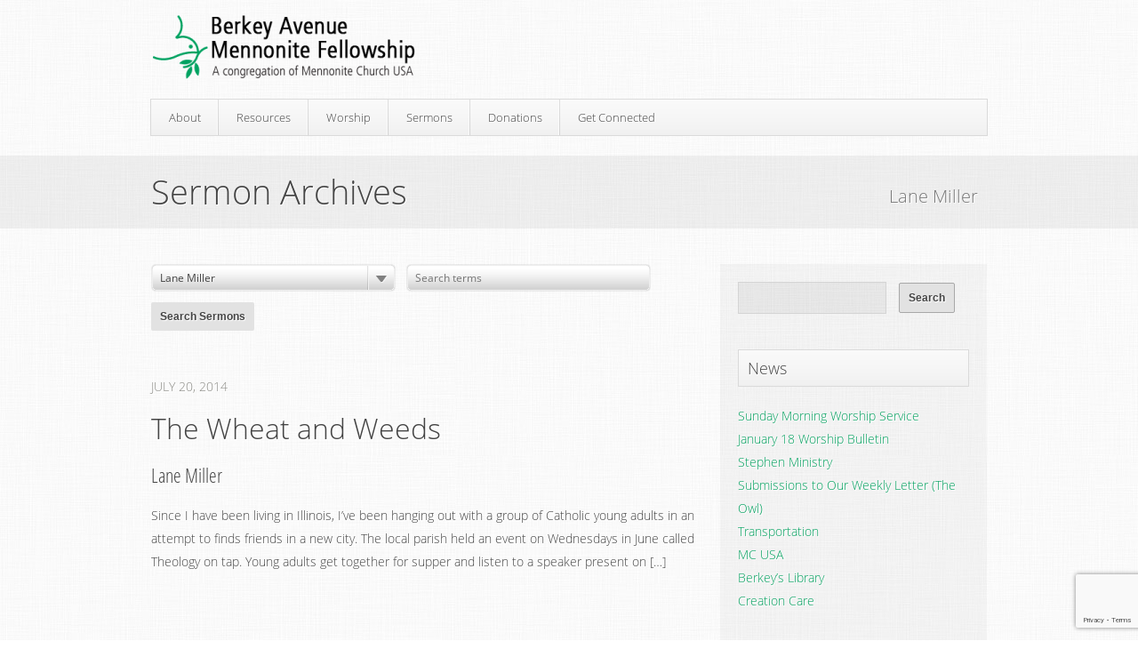

--- FILE ---
content_type: text/html; charset=UTF-8
request_url: https://www.berkeyavenue.org/speakers/lane-miller/
body_size: 53260
content:
<!DOCTYPE html>
<html lang="en-US">
<head>
<meta charset="UTF-8" />
<title>Lane Miller Archives - Berkey Avenue Mennonite FellowshipBerkey Avenue Mennonite Fellowship</title>
<link rel="pingback" href="https://www.berkeyavenue.org/xmlrpc.php" />
<meta name='robots' content='index, follow, max-image-preview:large, max-snippet:-1, max-video-preview:-1' />

	<!-- This site is optimized with the Yoast SEO plugin v26.7 - https://yoast.com/wordpress/plugins/seo/ -->
	<link rel="canonical" href="https://www.berkeyavenue.org/speakers/lane-miller/" />
	<meta property="og:locale" content="en_US" />
	<meta property="og:type" content="article" />
	<meta property="og:title" content="Lane Miller Archives - Berkey Avenue Mennonite Fellowship" />
	<meta property="og:url" content="https://www.berkeyavenue.org/speakers/lane-miller/" />
	<meta property="og:site_name" content="Berkey Avenue Mennonite Fellowship" />
	<meta name="twitter:card" content="summary_large_image" />
	<script type="application/ld+json" class="yoast-schema-graph">{"@context":"https://schema.org","@graph":[{"@type":"CollectionPage","@id":"https://www.berkeyavenue.org/speakers/lane-miller/","url":"https://www.berkeyavenue.org/speakers/lane-miller/","name":"Lane Miller Archives - Berkey Avenue Mennonite Fellowship","isPartOf":{"@id":"https://www.berkeyavenue.org/#website"},"breadcrumb":{"@id":"https://www.berkeyavenue.org/speakers/lane-miller/#breadcrumb"},"inLanguage":"en-US"},{"@type":"BreadcrumbList","@id":"https://www.berkeyavenue.org/speakers/lane-miller/#breadcrumb","itemListElement":[{"@type":"ListItem","position":1,"name":"Home","item":"https://www.berkeyavenue.org/"},{"@type":"ListItem","position":2,"name":"Lane Miller"}]},{"@type":"WebSite","@id":"https://www.berkeyavenue.org/#website","url":"https://www.berkeyavenue.org/","name":"Berkey Avenue Mennonite Fellowship","description":"A Congregation of Mennonite Church USA","potentialAction":[{"@type":"SearchAction","target":{"@type":"EntryPoint","urlTemplate":"https://www.berkeyavenue.org/?s={search_term_string}"},"query-input":{"@type":"PropertyValueSpecification","valueRequired":true,"valueName":"search_term_string"}}],"inLanguage":"en-US"}]}</script>
	<!-- / Yoast SEO plugin. -->


<link rel="alternate" type="application/rss+xml" title="Berkey Avenue Mennonite Fellowship &raquo; Feed" href="https://www.berkeyavenue.org/feed/" />
<link rel="alternate" type="application/rss+xml" title="Berkey Avenue Mennonite Fellowship &raquo; Comments Feed" href="https://www.berkeyavenue.org/comments/feed/" />
<link rel="alternate" type="application/rss+xml" title="Berkey Avenue Mennonite Fellowship &raquo; Lane Miller Speaker Feed" href="https://www.berkeyavenue.org/speakers/lane-miller/feed/" />
<style id='wp-img-auto-sizes-contain-inline-css' type='text/css'>
img:is([sizes=auto i],[sizes^="auto," i]){contain-intrinsic-size:3000px 1500px}
/*# sourceURL=wp-img-auto-sizes-contain-inline-css */
</style>
<style id='wp-emoji-styles-inline-css' type='text/css'>

	img.wp-smiley, img.emoji {
		display: inline !important;
		border: none !important;
		box-shadow: none !important;
		height: 1em !important;
		width: 1em !important;
		margin: 0 0.07em !important;
		vertical-align: -0.1em !important;
		background: none !important;
		padding: 0 !important;
	}
/*# sourceURL=wp-emoji-styles-inline-css */
</style>
<link rel='stylesheet' id='wp-block-library-css' href='https://www.berkeyavenue.org/wp-includes/css/dist/block-library/style.min.css' type='text/css' media='all' />
<style id='global-styles-inline-css' type='text/css'>
:root{--wp--preset--aspect-ratio--square: 1;--wp--preset--aspect-ratio--4-3: 4/3;--wp--preset--aspect-ratio--3-4: 3/4;--wp--preset--aspect-ratio--3-2: 3/2;--wp--preset--aspect-ratio--2-3: 2/3;--wp--preset--aspect-ratio--16-9: 16/9;--wp--preset--aspect-ratio--9-16: 9/16;--wp--preset--color--black: #000000;--wp--preset--color--cyan-bluish-gray: #abb8c3;--wp--preset--color--white: #ffffff;--wp--preset--color--pale-pink: #f78da7;--wp--preset--color--vivid-red: #cf2e2e;--wp--preset--color--luminous-vivid-orange: #ff6900;--wp--preset--color--luminous-vivid-amber: #fcb900;--wp--preset--color--light-green-cyan: #7bdcb5;--wp--preset--color--vivid-green-cyan: #00d084;--wp--preset--color--pale-cyan-blue: #8ed1fc;--wp--preset--color--vivid-cyan-blue: #0693e3;--wp--preset--color--vivid-purple: #9b51e0;--wp--preset--gradient--vivid-cyan-blue-to-vivid-purple: linear-gradient(135deg,rgb(6,147,227) 0%,rgb(155,81,224) 100%);--wp--preset--gradient--light-green-cyan-to-vivid-green-cyan: linear-gradient(135deg,rgb(122,220,180) 0%,rgb(0,208,130) 100%);--wp--preset--gradient--luminous-vivid-amber-to-luminous-vivid-orange: linear-gradient(135deg,rgb(252,185,0) 0%,rgb(255,105,0) 100%);--wp--preset--gradient--luminous-vivid-orange-to-vivid-red: linear-gradient(135deg,rgb(255,105,0) 0%,rgb(207,46,46) 100%);--wp--preset--gradient--very-light-gray-to-cyan-bluish-gray: linear-gradient(135deg,rgb(238,238,238) 0%,rgb(169,184,195) 100%);--wp--preset--gradient--cool-to-warm-spectrum: linear-gradient(135deg,rgb(74,234,220) 0%,rgb(151,120,209) 20%,rgb(207,42,186) 40%,rgb(238,44,130) 60%,rgb(251,105,98) 80%,rgb(254,248,76) 100%);--wp--preset--gradient--blush-light-purple: linear-gradient(135deg,rgb(255,206,236) 0%,rgb(152,150,240) 100%);--wp--preset--gradient--blush-bordeaux: linear-gradient(135deg,rgb(254,205,165) 0%,rgb(254,45,45) 50%,rgb(107,0,62) 100%);--wp--preset--gradient--luminous-dusk: linear-gradient(135deg,rgb(255,203,112) 0%,rgb(199,81,192) 50%,rgb(65,88,208) 100%);--wp--preset--gradient--pale-ocean: linear-gradient(135deg,rgb(255,245,203) 0%,rgb(182,227,212) 50%,rgb(51,167,181) 100%);--wp--preset--gradient--electric-grass: linear-gradient(135deg,rgb(202,248,128) 0%,rgb(113,206,126) 100%);--wp--preset--gradient--midnight: linear-gradient(135deg,rgb(2,3,129) 0%,rgb(40,116,252) 100%);--wp--preset--font-size--small: 13px;--wp--preset--font-size--medium: 20px;--wp--preset--font-size--large: 36px;--wp--preset--font-size--x-large: 42px;--wp--preset--spacing--20: 0.44rem;--wp--preset--spacing--30: 0.67rem;--wp--preset--spacing--40: 1rem;--wp--preset--spacing--50: 1.5rem;--wp--preset--spacing--60: 2.25rem;--wp--preset--spacing--70: 3.38rem;--wp--preset--spacing--80: 5.06rem;--wp--preset--shadow--natural: 6px 6px 9px rgba(0, 0, 0, 0.2);--wp--preset--shadow--deep: 12px 12px 50px rgba(0, 0, 0, 0.4);--wp--preset--shadow--sharp: 6px 6px 0px rgba(0, 0, 0, 0.2);--wp--preset--shadow--outlined: 6px 6px 0px -3px rgb(255, 255, 255), 6px 6px rgb(0, 0, 0);--wp--preset--shadow--crisp: 6px 6px 0px rgb(0, 0, 0);}:where(.is-layout-flex){gap: 0.5em;}:where(.is-layout-grid){gap: 0.5em;}body .is-layout-flex{display: flex;}.is-layout-flex{flex-wrap: wrap;align-items: center;}.is-layout-flex > :is(*, div){margin: 0;}body .is-layout-grid{display: grid;}.is-layout-grid > :is(*, div){margin: 0;}:where(.wp-block-columns.is-layout-flex){gap: 2em;}:where(.wp-block-columns.is-layout-grid){gap: 2em;}:where(.wp-block-post-template.is-layout-flex){gap: 1.25em;}:where(.wp-block-post-template.is-layout-grid){gap: 1.25em;}.has-black-color{color: var(--wp--preset--color--black) !important;}.has-cyan-bluish-gray-color{color: var(--wp--preset--color--cyan-bluish-gray) !important;}.has-white-color{color: var(--wp--preset--color--white) !important;}.has-pale-pink-color{color: var(--wp--preset--color--pale-pink) !important;}.has-vivid-red-color{color: var(--wp--preset--color--vivid-red) !important;}.has-luminous-vivid-orange-color{color: var(--wp--preset--color--luminous-vivid-orange) !important;}.has-luminous-vivid-amber-color{color: var(--wp--preset--color--luminous-vivid-amber) !important;}.has-light-green-cyan-color{color: var(--wp--preset--color--light-green-cyan) !important;}.has-vivid-green-cyan-color{color: var(--wp--preset--color--vivid-green-cyan) !important;}.has-pale-cyan-blue-color{color: var(--wp--preset--color--pale-cyan-blue) !important;}.has-vivid-cyan-blue-color{color: var(--wp--preset--color--vivid-cyan-blue) !important;}.has-vivid-purple-color{color: var(--wp--preset--color--vivid-purple) !important;}.has-black-background-color{background-color: var(--wp--preset--color--black) !important;}.has-cyan-bluish-gray-background-color{background-color: var(--wp--preset--color--cyan-bluish-gray) !important;}.has-white-background-color{background-color: var(--wp--preset--color--white) !important;}.has-pale-pink-background-color{background-color: var(--wp--preset--color--pale-pink) !important;}.has-vivid-red-background-color{background-color: var(--wp--preset--color--vivid-red) !important;}.has-luminous-vivid-orange-background-color{background-color: var(--wp--preset--color--luminous-vivid-orange) !important;}.has-luminous-vivid-amber-background-color{background-color: var(--wp--preset--color--luminous-vivid-amber) !important;}.has-light-green-cyan-background-color{background-color: var(--wp--preset--color--light-green-cyan) !important;}.has-vivid-green-cyan-background-color{background-color: var(--wp--preset--color--vivid-green-cyan) !important;}.has-pale-cyan-blue-background-color{background-color: var(--wp--preset--color--pale-cyan-blue) !important;}.has-vivid-cyan-blue-background-color{background-color: var(--wp--preset--color--vivid-cyan-blue) !important;}.has-vivid-purple-background-color{background-color: var(--wp--preset--color--vivid-purple) !important;}.has-black-border-color{border-color: var(--wp--preset--color--black) !important;}.has-cyan-bluish-gray-border-color{border-color: var(--wp--preset--color--cyan-bluish-gray) !important;}.has-white-border-color{border-color: var(--wp--preset--color--white) !important;}.has-pale-pink-border-color{border-color: var(--wp--preset--color--pale-pink) !important;}.has-vivid-red-border-color{border-color: var(--wp--preset--color--vivid-red) !important;}.has-luminous-vivid-orange-border-color{border-color: var(--wp--preset--color--luminous-vivid-orange) !important;}.has-luminous-vivid-amber-border-color{border-color: var(--wp--preset--color--luminous-vivid-amber) !important;}.has-light-green-cyan-border-color{border-color: var(--wp--preset--color--light-green-cyan) !important;}.has-vivid-green-cyan-border-color{border-color: var(--wp--preset--color--vivid-green-cyan) !important;}.has-pale-cyan-blue-border-color{border-color: var(--wp--preset--color--pale-cyan-blue) !important;}.has-vivid-cyan-blue-border-color{border-color: var(--wp--preset--color--vivid-cyan-blue) !important;}.has-vivid-purple-border-color{border-color: var(--wp--preset--color--vivid-purple) !important;}.has-vivid-cyan-blue-to-vivid-purple-gradient-background{background: var(--wp--preset--gradient--vivid-cyan-blue-to-vivid-purple) !important;}.has-light-green-cyan-to-vivid-green-cyan-gradient-background{background: var(--wp--preset--gradient--light-green-cyan-to-vivid-green-cyan) !important;}.has-luminous-vivid-amber-to-luminous-vivid-orange-gradient-background{background: var(--wp--preset--gradient--luminous-vivid-amber-to-luminous-vivid-orange) !important;}.has-luminous-vivid-orange-to-vivid-red-gradient-background{background: var(--wp--preset--gradient--luminous-vivid-orange-to-vivid-red) !important;}.has-very-light-gray-to-cyan-bluish-gray-gradient-background{background: var(--wp--preset--gradient--very-light-gray-to-cyan-bluish-gray) !important;}.has-cool-to-warm-spectrum-gradient-background{background: var(--wp--preset--gradient--cool-to-warm-spectrum) !important;}.has-blush-light-purple-gradient-background{background: var(--wp--preset--gradient--blush-light-purple) !important;}.has-blush-bordeaux-gradient-background{background: var(--wp--preset--gradient--blush-bordeaux) !important;}.has-luminous-dusk-gradient-background{background: var(--wp--preset--gradient--luminous-dusk) !important;}.has-pale-ocean-gradient-background{background: var(--wp--preset--gradient--pale-ocean) !important;}.has-electric-grass-gradient-background{background: var(--wp--preset--gradient--electric-grass) !important;}.has-midnight-gradient-background{background: var(--wp--preset--gradient--midnight) !important;}.has-small-font-size{font-size: var(--wp--preset--font-size--small) !important;}.has-medium-font-size{font-size: var(--wp--preset--font-size--medium) !important;}.has-large-font-size{font-size: var(--wp--preset--font-size--large) !important;}.has-x-large-font-size{font-size: var(--wp--preset--font-size--x-large) !important;}
/*# sourceURL=global-styles-inline-css */
</style>

<style id='classic-theme-styles-inline-css' type='text/css'>
/*! This file is auto-generated */
.wp-block-button__link{color:#fff;background-color:#32373c;border-radius:9999px;box-shadow:none;text-decoration:none;padding:calc(.667em + 2px) calc(1.333em + 2px);font-size:1.125em}.wp-block-file__button{background:#32373c;color:#fff;text-decoration:none}
/*# sourceURL=/wp-includes/css/classic-themes.min.css */
</style>
<link rel='stylesheet' id='contact-form-7-css' href='https://www.berkeyavenue.org/wp-content/plugins/contact-form-7/includes/css/styles.css?ver=6.1.4' type='text/css' media='all' />
<link rel='stylesheet' id='churchthemes-main-css' href='https://www.berkeyavenue.org/wp-content/themes/trinity/style.css?ver=1.3.3' type='text/css' media='all' />
<link rel='stylesheet' id='churchthemes-960-css' href='https://www.berkeyavenue.org/wp-content/themes/trinity/lib/css/960.css?ver=1.3.3' type='text/css' media='all' />
<link rel='stylesheet' id='churchthemes-scheme-css' href='https://www.berkeyavenue.org/?ct_scheme_css=true' type='text/css' media='all' />
<link rel='stylesheet' id='simcal-qtip-css' href='https://www.berkeyavenue.org/wp-content/plugins/google-calendar-events/assets/generated/vendor/jquery.qtip.min.css?ver=3.6.1' type='text/css' media='all' />
<link rel='stylesheet' id='simcal-default-calendar-grid-css' href='https://www.berkeyavenue.org/wp-content/plugins/google-calendar-events/assets/generated/default-calendar-grid.min.css?ver=3.6.1' type='text/css' media='all' />
<link rel='stylesheet' id='simcal-default-calendar-list-css' href='https://www.berkeyavenue.org/wp-content/plugins/google-calendar-events/assets/generated/default-calendar-list.min.css?ver=3.6.1' type='text/css' media='all' />
<script type="text/javascript" src="https://www.berkeyavenue.org/wp-includes/js/jquery/jquery.min.js?ver=3.7.1" id="jquery-core-js"></script>
<script type="text/javascript" src="https://www.berkeyavenue.org/wp-includes/js/jquery/jquery-migrate.min.js?ver=3.4.1" id="jquery-migrate-js"></script>
<link rel="https://api.w.org/" href="https://www.berkeyavenue.org/wp-json/" /><link rel="EditURI" type="application/rsd+xml" title="RSD" href="https://www.berkeyavenue.org/xmlrpc.php?rsd" />


<!--

              Handcrafted by Flint Hills Design.


    ______ _ _       _     _    _ _ _ _       _____            _
   |  ____| (_)     | |   | |  | (_) | |     |  __ \          (_)
   | |__  | |_ _ __ | |_  | |__| |_| | |___  | |  | | ___  ___ _  __ _ _ __
   |  __| | | | '_ \| __| |  __  | | | / __| | |  | |/ _ \/ __| |/ _` | '_ \
   | |    | | | | | | |_  | |  | | | | \__ \ | |__| |  __/\__ \ | (_| | | | |
   |_|    |_|_|_| |_|\__| |_|  |_|_|_|_|___/ |_____/ \___||___/_|\__, |_| |_|
                                                                  __/ |
                                                                 |___/

              We're a workshop for the connected world.

              Learn more at FlintHillsDesign.com

-->
    <link rel="icon" type="image/png" href="https://www.berkeyavenue.org/wp-content/uploads/2013/04/mennoniteDoveLogoIcon16x16.png" />
<style type="text/css" id="custom-background-css">
body.custom-background { background-image: url("https://berkeyavenue.org/wp-content/themes/trinity/images/bg_body.jpg"); background-position: left top; background-size: auto; background-repeat: repeat; background-attachment: fixed; }
</style>
			<style type="text/css" id="wp-custom-css">
			#wrapper3 {
	display:flex;
}		</style>
						<style type="text/css" id="c4wp-checkout-css">
					.woocommerce-checkout .c4wp_captcha_field {
						margin-bottom: 10px;
						margin-top: 15px;
						position: relative;
						display: inline-block;
					}
				</style>
								<style type="text/css" id="c4wp-v3-lp-form-css">
					.login #login, .login #lostpasswordform {
						min-width: 350px !important;
					}
					.wpforms-field-c4wp iframe {
						width: 100% !important;
					}
				</style>
							<style type="text/css" id="c4wp-v3-lp-form-css">
				.login #login, .login #lostpasswordform {
					min-width: 350px !important;
				}
				.wpforms-field-c4wp iframe {
					width: 100% !important;
				}
			</style>
			</head>
<body class="archive tax-sermon_speaker term-lane-miller term-127 custom-background wp-theme-trinity no-js">
<div id="wrapper">
	<div id="wrapper2">
		<div id="header" class="container_12 grid-container">
			<div class="grid_3 grid-25 mobile-grid-100 logo">
				<a href="https://www.berkeyavenue.org" title="Berkey Avenue Mennonite Fellowship - A Congregation of Mennonite Church USA" rel="home">Berkey Avenue Mennonite Fellowship</a>
			</div>
			<div class="grid_9 grid-75 mobile-grid-100 nav">
				<div class="navbar"><ul><li class="page_item page-item-5 page_item_has_children"><a href="https://www.berkeyavenue.org/about/">About</a><ul class='children'><li class="page_item page-item-37"><a href="https://www.berkeyavenue.org/about/mennonites/">Mennonites</a></li><li class="page_item page-item-31"><a href="https://www.berkeyavenue.org/about/affiliations/">Affiliations</a></li><li class="page_item page-item-6725"><a href="https://www.berkeyavenue.org/about/welcome-statement/">Welcome Statement</a></li><li class="page_item page-item-23"><a href="https://www.berkeyavenue.org/about/vision/">Vision</a></li><li class="page_item page-item-20"><a href="https://www.berkeyavenue.org/about/mission/">Mission</a></li><li class="page_item page-item-16"><a href="https://www.berkeyavenue.org/about/history/">History</a></li><li class="page_item page-item-405"><a href="https://www.berkeyavenue.org/about/education/">Education</a></li></ul></li><li class="page_item page-item-2 page_item_has_children"><a href="https://www.berkeyavenue.org/resources/">Resources</a><ul class='children'><li class="page_item page-item-4039"><a href="https://www.berkeyavenue.org/resources/handbook-commissions/">Attender Resources</a></li><li class="page_item page-item-3340"><a href="https://www.berkeyavenue.org/resources/creation-care/">Creation Care</a></li><li class="page_item page-item-408"><a href="https://www.berkeyavenue.org/resources/ministries/">Ministries</a></li><li class="page_item page-item-411"><a href="https://www.berkeyavenue.org/resources/peace/">Peace</a></li><li class="page_item page-item-5356"><a href="https://www.berkeyavenue.org/resources/safe-church/">Safe Church</a></li><li class="page_item page-item-6541"><a href="https://www.berkeyavenue.org/resources/spiritual-formation/">Spiritual Formation</a></li><li class="page_item page-item-5916"><a href="https://www.berkeyavenue.org/resources/privacy-policy/">Privacy Policy</a></li></ul></li><li class="page_item page-item-115"><a href="https://www.berkeyavenue.org/worship/">Worship</a></li><li class="page_item page-item-176"><a href="https://www.berkeyavenue.org/sermons/">Sermons</a></li><li class="page_item page-item-4413"><a href="https://www.berkeyavenue.org/donations/">Donations</a></li><li class="page_item page-item-11316 page_item_has_children"><a href="https://www.berkeyavenue.org/get-connected/">Get Connected</a><ul class='children'><li class="page_item page-item-11309"><a href="https://www.berkeyavenue.org/get-connected/newsletter-sign-up/">Newsletter Sign-up</a></li><li class="page_item page-item-794"><a href="https://www.berkeyavenue.org/get-connected/visitors/">Visitors</a></li><li class="page_item page-item-1380"><a href="https://www.berkeyavenue.org/get-connected/small-groups/">Small Groups</a></li><li class="page_item page-item-11320"><a href="https://www.berkeyavenue.org/get-connected/informal-gatherings/">Informal Gatherings</a></li><li class="page_item page-item-254"><a href="https://www.berkeyavenue.org/get-connected/events/">Events &#038; Calendar</a></li></ul></li></ul></div>			</div>
		</div>
		<div id="ribbon" class="page">
			<div class="container_12 grid-container content">
				<div class="ribbon-wrapper">
					<div class="grid_6 grid-50 alpha">
						<h1>
					Sermon Archives						</h1>
					</div>
					<div class="grid_6 grid-50 omega">
						<span class="tagline">
																																																	Lane Miller																																																																												</span>
					</div>
				</div>
			</div>
		</div>
		<div id="wrapper3" class="container_12 grid-container">
			<div id="content" class="grid_8 grid-66 alpha">
				<form method="get" id="sermon-filter" action="https://www.berkeyavenue.org/sermons">
					<div id="sermon_filter">
						<div>
							<select name="sermon_speaker" id="sermon_speaker" style="display:none;">
								<option value="">Any Speaker</option>
								<option value="allan-dueck">Allan Dueck</option><option value="allan-rudy-froese">Allan Rudy-Froese</option><option value="anita-kehr">Anita Kehr</option><option value="ben-woodward-breckbill">Ben Woodward Breckbill</option><option value="billy-funk">Billy Funk</option><option value="cesar-garcia">César Garcia</option><option value="clare-krabill">Clare Krabill</option><option value="dale-shenk">Dale Shenk</option><option value="dan-schrock">Dan Schrock</option><option value="denise-risser">Denise Risser</option><option value="doug-kaufman">Doug Kaufman</option><option value="elizabeth-miller">Elizabeth Miller</option><option value="eric-frey-martin">Eric Frey Martin</option><option value="ginny-martin">Ginny Martin</option><option value="grant-miller">Grant Miller</option><option value="james-yoder">James Yoder</option><option value="jennifer-schrock">Jennifer Schrock</option><option value="jim-brenneman">Jim Brenneman</option><option value="joanne-gallardo">Joanne Gallardo</option><option value="john-schrock">John Schrock</option><option value="jonathan-neufeld">Jonathan Neufeld</option><option value="lane-miller" selected>Lane Miller</option><option value="lisa-showalter">Lisa Showalter</option><option value="mag-richer-smith">Mag Richer Smith</option><option value="margaret-stoltzfus">Margaret Stoltzfus</option><option value="mariah-martin">Mariah Martin</option><option value="marilyn-rudy-froese">Marilyn Rudy-Froese</option><option value="mark-schloneger">Mark Schloneger</option><option value="mary-lehman-yoder">Mary Lehman Yoder</option><option value="melanie-springer-mock">Melanie Springer Mock</option><option value="missy-kauffman-schrock">Missy Kauffman Schrock</option><option value="paul-leichty">Paul Leichty</option><option value="peter-shetler">Peter Shetler</option><option value="richard-a-kauffman">Richard A. Kauffman</option><option value="richard-r-aguirre">Richard R. Aguirre</option><option value="ron-guengerich">Ron Guengerich</option><option value="rylee-weishaupt">Rylee Weishaupt</option><option value="sharon-witmer-yoder">Sharon Witmer Yoder</option><option value="sherm-kauffman">Sherm Kauffman</option><option value="steph-wieand">Steph Wieand</option>							</select>
						</div>
						<div>
							<input type="hidden" name="post_type" value="sermon" />
							<input type="text" name="s" size="20" placeholder="Search terms" value="" class="sermon_keywords" />
						</div>
						<input type="submit" name="submit" class="button" value="Search Sermons" />
					</div>
				</form>
<div class="post ct_sermon first post-2349 type-ct_sermon status-publish hentry sermon_speaker-lane-miller sermon_topic-angels sermon_topic-discipleship sermon_topic-distraction sermon_topic-judgement">
	<div class="date">July 20, 2014</div>
	<h2><a href="https://www.berkeyavenue.org/sermons/the-wheat-and-weeds/" title="Permalink to The Wheat and Weeds" rel="bookmark">The Wheat and Weeds</a></h2>
	<h4><a href="https://www.berkeyavenue.org/speakers/lane-miller/" rel="tag">Lane Miller</a></h4>
	<div class="excerpt">
		<p>Since I have been living in Illinois, I’ve been hanging out with a group of Catholic young adults in an attempt to finds friends in a new city. The local parish held an event on Wednesdays in June called Theology on tap. Young adults get together for supper and listen to a speaker present on [&hellip;]</p>
	</div>
	<div class="clear"></div>
</div>
			</div>
			<div id="sidebar" class="grid_4 grid-33 omega">
				<div class="widgets-wrapper">
																									<div class="widget widget_search"><form role="search" method="get" id="searchform" action="https://www.berkeyavenue.org/">
	<div>
		<input type="text" value="" name="s" id="s" />
		<input type="submit" id="searchsubmit" value="Search" />
	</div>
</form><div class="clear"></div></div>
		<div class="widget widget_recent_entries">
		<h3>News</h3>
		<ul>
											<li>
					<a href="https://www.berkeyavenue.org/sunday-worship-service-3/">Sunday Morning Worship Service</a>
									</li>
											<li>
					<a href="https://www.berkeyavenue.org/easter-worship-service/">January 18 Worship Bulletin</a>
									</li>
											<li>
					<a href="https://www.berkeyavenue.org/worship-and-visitors/">Stephen Ministry</a>
									</li>
											<li>
					<a href="https://www.berkeyavenue.org/submissions-to-our-weekly-letter-the-owl-8/">Submissions to Our Weekly Letter (The Owl)</a>
									</li>
											<li>
					<a href="https://www.berkeyavenue.org/transportation/">Transportation</a>
									</li>
											<li>
					<a href="https://www.berkeyavenue.org/berkey-outdoor-sanctuary/">MC USA</a>
									</li>
											<li>
					<a href="https://www.berkeyavenue.org/berkeys-library-6/">Berkey&#8217;s Library</a>
									</li>
											<li>
					<a href="https://www.berkeyavenue.org/good-friday-service-3/">Creation Care</a>
									</li>
					</ul>

		<div class="clear"></div></div><div class="widget widget_archive"><h3>News Archives</h3>		<label class="screen-reader-text" for="archives-dropdown-3">News Archives</label>
		<select id="archives-dropdown-3" name="archive-dropdown">
			
			<option value="">Select Month</option>
				<option value='https://www.berkeyavenue.org/2025/04/'> April 2025 </option>
	<option value='https://www.berkeyavenue.org/2022/04/'> April 2022 </option>
	<option value='https://www.berkeyavenue.org/2022/01/'> January 2022 </option>
	<option value='https://www.berkeyavenue.org/2021/08/'> August 2021 </option>
	<option value='https://www.berkeyavenue.org/2021/06/'> June 2021 </option>
	<option value='https://www.berkeyavenue.org/2021/05/'> May 2021 </option>
	<option value='https://www.berkeyavenue.org/2021/04/'> April 2021 </option>
	<option value='https://www.berkeyavenue.org/2021/03/'> March 2021 </option>
	<option value='https://www.berkeyavenue.org/2020/11/'> November 2020 </option>
	<option value='https://www.berkeyavenue.org/2020/10/'> October 2020 </option>
	<option value='https://www.berkeyavenue.org/2020/09/'> September 2020 </option>
	<option value='https://www.berkeyavenue.org/2020/08/'> August 2020 </option>
	<option value='https://www.berkeyavenue.org/2020/05/'> May 2020 </option>
	<option value='https://www.berkeyavenue.org/2020/04/'> April 2020 </option>
	<option value='https://www.berkeyavenue.org/2020/03/'> March 2020 </option>
	<option value='https://www.berkeyavenue.org/2020/02/'> February 2020 </option>
	<option value='https://www.berkeyavenue.org/2020/01/'> January 2020 </option>
	<option value='https://www.berkeyavenue.org/2019/12/'> December 2019 </option>
	<option value='https://www.berkeyavenue.org/2019/11/'> November 2019 </option>
	<option value='https://www.berkeyavenue.org/2019/10/'> October 2019 </option>
	<option value='https://www.berkeyavenue.org/2019/09/'> September 2019 </option>
	<option value='https://www.berkeyavenue.org/2019/08/'> August 2019 </option>
	<option value='https://www.berkeyavenue.org/2019/07/'> July 2019 </option>
	<option value='https://www.berkeyavenue.org/2019/06/'> June 2019 </option>
	<option value='https://www.berkeyavenue.org/2019/05/'> May 2019 </option>
	<option value='https://www.berkeyavenue.org/2019/04/'> April 2019 </option>
	<option value='https://www.berkeyavenue.org/2019/03/'> March 2019 </option>
	<option value='https://www.berkeyavenue.org/2019/02/'> February 2019 </option>
	<option value='https://www.berkeyavenue.org/2019/01/'> January 2019 </option>
	<option value='https://www.berkeyavenue.org/2018/12/'> December 2018 </option>
	<option value='https://www.berkeyavenue.org/2018/11/'> November 2018 </option>
	<option value='https://www.berkeyavenue.org/2018/10/'> October 2018 </option>
	<option value='https://www.berkeyavenue.org/2018/09/'> September 2018 </option>
	<option value='https://www.berkeyavenue.org/2018/08/'> August 2018 </option>
	<option value='https://www.berkeyavenue.org/2018/07/'> July 2018 </option>
	<option value='https://www.berkeyavenue.org/2018/06/'> June 2018 </option>
	<option value='https://www.berkeyavenue.org/2018/05/'> May 2018 </option>
	<option value='https://www.berkeyavenue.org/2018/04/'> April 2018 </option>
	<option value='https://www.berkeyavenue.org/2018/03/'> March 2018 </option>
	<option value='https://www.berkeyavenue.org/2018/02/'> February 2018 </option>
	<option value='https://www.berkeyavenue.org/2018/01/'> January 2018 </option>
	<option value='https://www.berkeyavenue.org/2017/12/'> December 2017 </option>
	<option value='https://www.berkeyavenue.org/2017/11/'> November 2017 </option>
	<option value='https://www.berkeyavenue.org/2017/10/'> October 2017 </option>
	<option value='https://www.berkeyavenue.org/2017/09/'> September 2017 </option>
	<option value='https://www.berkeyavenue.org/2017/08/'> August 2017 </option>
	<option value='https://www.berkeyavenue.org/2017/07/'> July 2017 </option>
	<option value='https://www.berkeyavenue.org/2017/06/'> June 2017 </option>
	<option value='https://www.berkeyavenue.org/2017/05/'> May 2017 </option>
	<option value='https://www.berkeyavenue.org/2017/04/'> April 2017 </option>
	<option value='https://www.berkeyavenue.org/2017/03/'> March 2017 </option>
	<option value='https://www.berkeyavenue.org/2017/02/'> February 2017 </option>
	<option value='https://www.berkeyavenue.org/2017/01/'> January 2017 </option>
	<option value='https://www.berkeyavenue.org/2016/12/'> December 2016 </option>
	<option value='https://www.berkeyavenue.org/2016/11/'> November 2016 </option>
	<option value='https://www.berkeyavenue.org/2016/10/'> October 2016 </option>
	<option value='https://www.berkeyavenue.org/2016/09/'> September 2016 </option>
	<option value='https://www.berkeyavenue.org/2016/08/'> August 2016 </option>
	<option value='https://www.berkeyavenue.org/2016/07/'> July 2016 </option>
	<option value='https://www.berkeyavenue.org/2016/06/'> June 2016 </option>
	<option value='https://www.berkeyavenue.org/2016/05/'> May 2016 </option>
	<option value='https://www.berkeyavenue.org/2016/04/'> April 2016 </option>
	<option value='https://www.berkeyavenue.org/2016/03/'> March 2016 </option>
	<option value='https://www.berkeyavenue.org/2016/02/'> February 2016 </option>
	<option value='https://www.berkeyavenue.org/2016/01/'> January 2016 </option>
	<option value='https://www.berkeyavenue.org/2015/12/'> December 2015 </option>
	<option value='https://www.berkeyavenue.org/2015/11/'> November 2015 </option>
	<option value='https://www.berkeyavenue.org/2015/10/'> October 2015 </option>
	<option value='https://www.berkeyavenue.org/2015/09/'> September 2015 </option>
	<option value='https://www.berkeyavenue.org/2015/08/'> August 2015 </option>
	<option value='https://www.berkeyavenue.org/2015/07/'> July 2015 </option>
	<option value='https://www.berkeyavenue.org/2015/06/'> June 2015 </option>
	<option value='https://www.berkeyavenue.org/2015/05/'> May 2015 </option>
	<option value='https://www.berkeyavenue.org/2015/04/'> April 2015 </option>
	<option value='https://www.berkeyavenue.org/2015/03/'> March 2015 </option>
	<option value='https://www.berkeyavenue.org/2015/02/'> February 2015 </option>
	<option value='https://www.berkeyavenue.org/2015/01/'> January 2015 </option>
	<option value='https://www.berkeyavenue.org/2014/12/'> December 2014 </option>
	<option value='https://www.berkeyavenue.org/2014/11/'> November 2014 </option>
	<option value='https://www.berkeyavenue.org/2014/10/'> October 2014 </option>
	<option value='https://www.berkeyavenue.org/2014/09/'> September 2014 </option>
	<option value='https://www.berkeyavenue.org/2014/08/'> August 2014 </option>
	<option value='https://www.berkeyavenue.org/2014/07/'> July 2014 </option>
	<option value='https://www.berkeyavenue.org/2014/06/'> June 2014 </option>
	<option value='https://www.berkeyavenue.org/2014/05/'> May 2014 </option>
	<option value='https://www.berkeyavenue.org/2014/04/'> April 2014 </option>
	<option value='https://www.berkeyavenue.org/2014/03/'> March 2014 </option>
	<option value='https://www.berkeyavenue.org/2014/02/'> February 2014 </option>
	<option value='https://www.berkeyavenue.org/2014/01/'> January 2014 </option>
	<option value='https://www.berkeyavenue.org/2013/12/'> December 2013 </option>
	<option value='https://www.berkeyavenue.org/2013/11/'> November 2013 </option>
	<option value='https://www.berkeyavenue.org/2013/10/'> October 2013 </option>
	<option value='https://www.berkeyavenue.org/2013/09/'> September 2013 </option>
	<option value='https://www.berkeyavenue.org/2013/08/'> August 2013 </option>
	<option value='https://www.berkeyavenue.org/2013/07/'> July 2013 </option>
	<option value='https://www.berkeyavenue.org/2013/06/'> June 2013 </option>
	<option value='https://www.berkeyavenue.org/2013/05/'> May 2013 </option>
	<option value='https://www.berkeyavenue.org/2013/02/'> February 2013 </option>
	<option value='https://www.berkeyavenue.org/2013/01/'> January 2013 </option>

		</select>

			<script type="text/javascript">
/* <![CDATA[ */

( ( dropdownId ) => {
	const dropdown = document.getElementById( dropdownId );
	function onSelectChange() {
		setTimeout( () => {
			if ( 'escape' === dropdown.dataset.lastkey ) {
				return;
			}
			if ( dropdown.value ) {
				document.location.href = dropdown.value;
			}
		}, 250 );
	}
	function onKeyUp( event ) {
		if ( 'Escape' === event.key ) {
			dropdown.dataset.lastkey = 'escape';
		} else {
			delete dropdown.dataset.lastkey;
		}
	}
	function onClick() {
		delete dropdown.dataset.lastkey;
	}
	dropdown.addEventListener( 'keyup', onKeyUp );
	dropdown.addEventListener( 'click', onClick );
	dropdown.addEventListener( 'change', onSelectChange );
})( "archives-dropdown-3" );

//# sourceURL=WP_Widget_Archives%3A%3Awidget
/* ]]> */
</script>
<div class="clear"></div></div><div class="widget people_list"><h3>Staff</h3><ul class="list_widget">
<li class="first">
<a href="https://www.berkeyavenue.org/people/mark-schloneger/"><img src="https://www.berkeyavenue.org/wp-content/themes/trinity/lib/scripts/timthumb.php?src=https://www.berkeyavenue.org/wp-content/uploads/2019/02/staff_MarkSchloneger2022Website.jpg&w=80&h=80" alt="Mark Schloneger">
<p>Pastor</p><h5>Mark Schloneger</h5>
<p class="notranslate"><a href="mailto:mark@berkeyavenue.org">mark@berkeyavenue.org</a></p></a>
<div class="clear"></div>
</li>
<li>
<a href="https://www.berkeyavenue.org/people/steph-wieand/"><img src="https://www.berkeyavenue.org/wp-content/themes/trinity/lib/scripts/timthumb.php?src=https://www.berkeyavenue.org/wp-content/uploads/2019/02/staff_StephWieand2022Website.jpg&w=80&h=80" alt="Stephanie Wieand">
<p>Pastor</p><h5>Stephanie Wieand</h5>
<p class="notranslate"><a href="mailto:steph@berkeyavenue.org">steph@berkeyavenue.org</a></p></a>
<div class="clear"></div>
</li>
<li>
<a href="https://www.berkeyavenue.org/people/billy-funk/"><img src="https://www.berkeyavenue.org/wp-content/themes/trinity/lib/scripts/timthumb.php?src=https://www.berkeyavenue.org/wp-content/uploads/2019/02/staff_billyFunk2022Website.jpg&w=80&h=80" alt="Billy Funk">
<p>Pastor</p><h5>Billy Funk</h5>
<p class="notranslate"><a href="mailto:billy@berkeyavenue.org">billy@berkeyavenue.org</a></p></a>
<div class="clear"></div>
</li>
<li class="last">
<a href="https://www.berkeyavenue.org/people/jenny-l-hooley/"><img src="https://www.berkeyavenue.org/wp-content/themes/trinity/lib/scripts/timthumb.php?src=https://www.berkeyavenue.org/wp-content/uploads/2021/02/staff_JennyHooley2022Website.jpg&w=80&h=80" alt="Jenny L. Hooley">
<p>Communications &amp; Office Manager</p><h5>Jenny L. Hooley</h5>
<p class="notranslate"><a href="mailto:office@berkeyavenue.org">office@berkeyavenue.org</a></p></a>
<div class="clear"></div>
</li>
</ul>
<div class="clear"></div></div>																													</div>
			</div>		</div>
		<div class="push2"></div>
		<div class="container_12 grid-container">
			<div class="grid_12 grid-100 social_bar">
				<div class="grid_3 grid-25 mobile-grid-100 alpha title">
					<h3>Connect with us</h3>
				</div>
				<div class="grid_9 grid-75 omega connect">
					<ul>
												<li><a href="http://www.youtube.com/user/berkeyavenue" class="youtube">YouTube</a></li>																		<li><a href="https://www.facebook.com/berkeyavenue" class="facebook">Facebook</a></li>					</ul>
				</div>
			</div>
		</div>
	</div>
	<div id="footer" class="container_12 grid-container">
		<div class="grid_12 grid-100">
			<div class="grid_5 grid-40 alpha">
				<p>Copyright © 2013 Berkey Avenue Mennonite Fellowship 2509 Berkey Avenue, Goshen, IN 46526 (574) 534-2398 | office@berkeyavenue.org</p>
			</div>
			<div class="footer_nav grid_7 grid-60 omega"><ul>
<li class="page_item page-item-5 page_item_has_children"><a href="https://www.berkeyavenue.org/about/">About</a></li>
<li class="page_item page-item-2 page_item_has_children"><a href="https://www.berkeyavenue.org/resources/">Resources</a></li>
<li class="page_item page-item-115"><a href="https://www.berkeyavenue.org/worship/">Worship</a></li>
<li class="page_item page-item-176"><a href="https://www.berkeyavenue.org/sermons/">Sermons</a></li>
<li class="page_item page-item-4413"><a href="https://www.berkeyavenue.org/donations/">Donations</a></li>
<li class="page_item page-item-11316 page_item_has_children"><a href="https://www.berkeyavenue.org/get-connected/">Get Connected</a></li>
</ul></div>
		</div>
	</div>
</div>
<script type="speculationrules">
{"prefetch":[{"source":"document","where":{"and":[{"href_matches":"/*"},{"not":{"href_matches":["/wp-*.php","/wp-admin/*","/wp-content/uploads/*","/wp-content/*","/wp-content/plugins/*","/wp-content/themes/trinity/*","/*\\?(.+)"]}},{"not":{"selector_matches":"a[rel~=\"nofollow\"]"}},{"not":{"selector_matches":".no-prefetch, .no-prefetch a"}}]},"eagerness":"conservative"}]}
</script>
<script type="text/javascript" src="https://www.berkeyavenue.org/wp-includes/js/dist/hooks.min.js?ver=dd5603f07f9220ed27f1" id="wp-hooks-js"></script>
<script type="text/javascript" src="https://www.berkeyavenue.org/wp-includes/js/dist/i18n.min.js?ver=c26c3dc7bed366793375" id="wp-i18n-js"></script>
<script type="text/javascript" id="wp-i18n-js-after">
/* <![CDATA[ */
wp.i18n.setLocaleData( { 'text direction\u0004ltr': [ 'ltr' ] } );
//# sourceURL=wp-i18n-js-after
/* ]]> */
</script>
<script type="text/javascript" src="https://www.berkeyavenue.org/wp-content/plugins/contact-form-7/includes/swv/js/index.js?ver=6.1.4" id="swv-js"></script>
<script type="text/javascript" id="contact-form-7-js-before">
/* <![CDATA[ */
var wpcf7 = {
    "api": {
        "root": "https:\/\/www.berkeyavenue.org\/wp-json\/",
        "namespace": "contact-form-7\/v1"
    }
};
//# sourceURL=contact-form-7-js-before
/* ]]> */
</script>
<script type="text/javascript" src="https://www.berkeyavenue.org/wp-content/plugins/contact-form-7/includes/js/index.js?ver=6.1.4" id="contact-form-7-js"></script>
<script type="text/javascript" src="https://www.berkeyavenue.org/wp-content/themes/trinity/lib/scripts/jquery.selectbox.min.js?ver=0.5" id="churchthemes-selectbox-js"></script>
<script type="text/javascript" id="churchthemes-main-js-extra">
/* <![CDATA[ */
var churchthemes_global_vars = {"external_target":"_blank"};
//# sourceURL=churchthemes-main-js-extra
/* ]]> */
</script>
<script type="text/javascript" src="https://www.berkeyavenue.org/wp-content/themes/trinity/lib/scripts/main.js?ver=1.3.3" id="churchthemes-main-js"></script>
<script type="text/javascript" src="https://www.berkeyavenue.org/wp-content/plugins/google-calendar-events/assets/generated/vendor/jquery.qtip.min.js?ver=3.6.1" id="simcal-qtip-js"></script>
<script type="text/javascript" id="simcal-default-calendar-js-extra">
/* <![CDATA[ */
var simcal_default_calendar = {"ajax_url":"/wp-admin/admin-ajax.php","nonce":"de6312a12b","locale":"en_US","text_dir":"ltr","months":{"full":["January","February","March","April","May","June","July","August","September","October","November","December"],"short":["Jan","Feb","Mar","Apr","May","Jun","Jul","Aug","Sep","Oct","Nov","Dec"]},"days":{"full":["Sunday","Monday","Tuesday","Wednesday","Thursday","Friday","Saturday"],"short":["Sun","Mon","Tue","Wed","Thu","Fri","Sat"]},"meridiem":{"AM":"AM","am":"am","PM":"PM","pm":"pm"}};
//# sourceURL=simcal-default-calendar-js-extra
/* ]]> */
</script>
<script type="text/javascript" src="https://www.berkeyavenue.org/wp-content/plugins/google-calendar-events/assets/generated/default-calendar.min.js?ver=3.6.1" id="simcal-default-calendar-js"></script>
<script type="text/javascript" src="https://www.berkeyavenue.org/wp-content/plugins/google-calendar-events/assets/generated/vendor/imagesloaded.pkgd.min.js?ver=3.6.1" id="simplecalendar-imagesloaded-js"></script>
<script id="wp-emoji-settings" type="application/json">
{"baseUrl":"https://s.w.org/images/core/emoji/17.0.2/72x72/","ext":".png","svgUrl":"https://s.w.org/images/core/emoji/17.0.2/svg/","svgExt":".svg","source":{"concatemoji":"https://www.berkeyavenue.org/wp-includes/js/wp-emoji-release.min.js"}}
</script>
<script type="module">
/* <![CDATA[ */
/*! This file is auto-generated */
const a=JSON.parse(document.getElementById("wp-emoji-settings").textContent),o=(window._wpemojiSettings=a,"wpEmojiSettingsSupports"),s=["flag","emoji"];function i(e){try{var t={supportTests:e,timestamp:(new Date).valueOf()};sessionStorage.setItem(o,JSON.stringify(t))}catch(e){}}function c(e,t,n){e.clearRect(0,0,e.canvas.width,e.canvas.height),e.fillText(t,0,0);t=new Uint32Array(e.getImageData(0,0,e.canvas.width,e.canvas.height).data);e.clearRect(0,0,e.canvas.width,e.canvas.height),e.fillText(n,0,0);const a=new Uint32Array(e.getImageData(0,0,e.canvas.width,e.canvas.height).data);return t.every((e,t)=>e===a[t])}function p(e,t){e.clearRect(0,0,e.canvas.width,e.canvas.height),e.fillText(t,0,0);var n=e.getImageData(16,16,1,1);for(let e=0;e<n.data.length;e++)if(0!==n.data[e])return!1;return!0}function u(e,t,n,a){switch(t){case"flag":return n(e,"\ud83c\udff3\ufe0f\u200d\u26a7\ufe0f","\ud83c\udff3\ufe0f\u200b\u26a7\ufe0f")?!1:!n(e,"\ud83c\udde8\ud83c\uddf6","\ud83c\udde8\u200b\ud83c\uddf6")&&!n(e,"\ud83c\udff4\udb40\udc67\udb40\udc62\udb40\udc65\udb40\udc6e\udb40\udc67\udb40\udc7f","\ud83c\udff4\u200b\udb40\udc67\u200b\udb40\udc62\u200b\udb40\udc65\u200b\udb40\udc6e\u200b\udb40\udc67\u200b\udb40\udc7f");case"emoji":return!a(e,"\ud83e\u1fac8")}return!1}function f(e,t,n,a){let r;const o=(r="undefined"!=typeof WorkerGlobalScope&&self instanceof WorkerGlobalScope?new OffscreenCanvas(300,150):document.createElement("canvas")).getContext("2d",{willReadFrequently:!0}),s=(o.textBaseline="top",o.font="600 32px Arial",{});return e.forEach(e=>{s[e]=t(o,e,n,a)}),s}function r(e){var t=document.createElement("script");t.src=e,t.defer=!0,document.head.appendChild(t)}a.supports={everything:!0,everythingExceptFlag:!0},new Promise(t=>{let n=function(){try{var e=JSON.parse(sessionStorage.getItem(o));if("object"==typeof e&&"number"==typeof e.timestamp&&(new Date).valueOf()<e.timestamp+604800&&"object"==typeof e.supportTests)return e.supportTests}catch(e){}return null}();if(!n){if("undefined"!=typeof Worker&&"undefined"!=typeof OffscreenCanvas&&"undefined"!=typeof URL&&URL.createObjectURL&&"undefined"!=typeof Blob)try{var e="postMessage("+f.toString()+"("+[JSON.stringify(s),u.toString(),c.toString(),p.toString()].join(",")+"));",a=new Blob([e],{type:"text/javascript"});const r=new Worker(URL.createObjectURL(a),{name:"wpTestEmojiSupports"});return void(r.onmessage=e=>{i(n=e.data),r.terminate(),t(n)})}catch(e){}i(n=f(s,u,c,p))}t(n)}).then(e=>{for(const n in e)a.supports[n]=e[n],a.supports.everything=a.supports.everything&&a.supports[n],"flag"!==n&&(a.supports.everythingExceptFlag=a.supports.everythingExceptFlag&&a.supports[n]);var t;a.supports.everythingExceptFlag=a.supports.everythingExceptFlag&&!a.supports.flag,a.supports.everything||((t=a.source||{}).concatemoji?r(t.concatemoji):t.wpemoji&&t.twemoji&&(r(t.twemoji),r(t.wpemoji)))});
//# sourceURL=https://www.berkeyavenue.org/wp-includes/js/wp-emoji-loader.min.js
/* ]]> */
</script>
<!-- CAPTCHA added with CAPTCHA 4WP plugin. More information: https://captcha4wp.com -->			<script  id="c4wp-recaptcha-js" src="https://www.google.com/recaptcha/api.js?render=6LcTIvslAAAAAOakdIV6I6eJ6r2G-FSmEnqBfm5Q&#038;hl=en"></script>
			<script id="c4wp-inline-js" type="text/javascript">
				/* @v3-js:start */
					let c4wp_onloadCallback = function() {
						for ( var i = 0; i < document.forms.length; i++ ) {
							let form 		   = document.forms[i];
							let captcha_div    = form.querySelector( '.c4wp_captcha_field_div:not(.rendered)' );
							let jetpack_sso    = form.querySelector( '#jetpack-sso-wrap' );
							var wcblock_submit = form.querySelector( '.wc-block-components-checkout-place-order-button' );
							var has_wc_submit  = null !== wcblock_submit;
							
							if ( null === captcha_div && ! has_wc_submit || form.id == 'create-group-form' ) {	
								if ( ! form.parentElement.classList.contains( 'nf-form-layout' ) ) {
									continue;
								}
							
							}
							if ( ! has_wc_submit ) {
								if ( !( captcha_div.offsetWidth || captcha_div.offsetHeight || captcha_div.getClientRects().length ) ) {					    	
									if ( jetpack_sso == null && ! form.classList.contains( 'woocommerce-form-login' ) ) {
										continue;
									}
								}
							}

							let alreadyCloned = form.querySelector( '.c4wp-submit' );
							if ( null != alreadyCloned ) {
								continue;
							}

							let foundSubmitBtn = form.querySelector( '#signup-form [type=submit], [type=submit]:not(#group-creation-create):not([name="signup_submit"]):not([name="ac_form_submit"]):not(.verify-captcha)' );
							let cloned = false;
							let clone  = false;

							// Submit button found, clone it.
							if ( foundSubmitBtn ) {
								clone = foundSubmitBtn.cloneNode(true);
								clone.classList.add( 'c4wp-submit' );
								clone.removeAttribute( 'onclick' );
								clone.removeAttribute( 'onkeypress' );
								if ( foundSubmitBtn.parentElement.form === null ) {
									foundSubmitBtn.parentElement.prepend(clone);
								} else {
									foundSubmitBtn.parentElement.insertBefore( clone, foundSubmitBtn );
								}
								foundSubmitBtn.style.display = "none";
								captcha_div                  = form.querySelector( '.c4wp_captcha_field_div' );
								cloned = true;
							}

							// WC block checkout clone btn.
							if ( has_wc_submit && ! form.classList.contains( 'c4wp-primed' ) ) {
								clone = wcblock_submit.cloneNode(true);
								clone.classList.add( 'c4wp-submit' );
								clone.classList.add( 'c4wp-clone' );
								clone.removeAttribute( 'onclick' );
								clone.removeAttribute( 'onkeypress' );
								if ( wcblock_submit.parentElement.form === null ) {
									wcblock_submit.parentElement.prepend(clone);
								} else {
									wcblock_submit.parentElement.insertBefore( clone, wcblock_submit );
								}
								wcblock_submit.style.display = "none";

								clone.addEventListener('click', function( e ){
									if ( form.classList.contains( 'c4wp_v2_fallback_active' ) ) {
										jQuery( form ).find( '.wc-block-components-checkout-place-order-button:not(.c4wp-submit)' ).click(); 
										return true;
									} else {
										grecaptcha.execute( '6LcTIvslAAAAAOakdIV6I6eJ6r2G-FSmEnqBfm5Q', ).then( function( data ) {
											form.classList.add( 'c4wp-primed' );
										});	
									}

								});
								foundSubmitBtn = wcblock_submit;
								cloned = true;
							}
							
							// Clone created, listen to its click.
							if ( cloned ) {
								clone.addEventListener( 'click', function ( event ) {
									logSubmit( event, 'cloned', form, foundSubmitBtn );
								});
							// No clone, execute and watch for form submission.
							} else {
								grecaptcha.execute(
									'6LcTIvslAAAAAOakdIV6I6eJ6r2G-FSmEnqBfm5Q',
								).then( function( data ) {
									var responseElem = form.querySelector( '.c4wp_response' );
									if ( responseElem == null ) {
										var responseElem = document.querySelector( '.c4wp_response' );
									}
									if ( responseElem != null ) {
										responseElem.setAttribute( 'value', data );	
									}									
								});

								// Anything else.
								form.addEventListener( 'submit', function ( event ) {
									logSubmit( event, 'other', form );
								});	
							}

							function logSubmit( event, form_type = '', form, foundSubmitBtn ) {
								// Standard v3 check.
								if ( ! form.classList.contains( 'c4wp_v2_fallback_active' ) && ! form.classList.contains( 'c4wp_verified' ) ) {
									event.preventDefault();
									try {
										grecaptcha.execute(
											'6LcTIvslAAAAAOakdIV6I6eJ6r2G-FSmEnqBfm5Q',
										).then( function( data ) {	
											var responseElem = form.querySelector( '.c4wp_response' );
											if ( responseElem == null ) {
												var responseElem = document.querySelector( '.c4wp_response' );
											}
											
											responseElem.setAttribute( 'value', data );	

											if ( form.classList.contains( 'wc-block-checkout__form' ) ) {
												// WC block checkout.
												let input = document.querySelector('input[id*="c4wp-wc-checkout"]'); 
												let lastValue = input.value;
												var token = data;
												input.value = token;
												let event = new Event('input', { bubbles: true });
												event.simulated = true;
												let tracker = input._valueTracker;
												if (tracker) {
													tracker.setValue( lastValue );
												}
												input.dispatchEvent(event)												
											}

											
											// Submit as usual.
											if ( foundSubmitBtn ) {
												foundSubmitBtn.click();
											} else if ( form.classList.contains( 'wc-block-checkout__form' ) ) {
												jQuery( form ).find( '.wc-block-components-checkout-place-order-button:not(.c4wp-submit)' ).click(); 
											} else {
												
												if ( typeof form.submit === 'function' ) {
													form.submit();
												} else {
													HTMLFormElement.prototype.submit.call(form);
												}
											}

											return true;
										});
									} catch (e) {
										// Silence.
									}
								// V2 fallback.
								} else {
									if ( form.classList.contains( 'wpforms-form' ) || form.classList.contains( 'frm-fluent-form' ) || form.classList.contains( 'woocommerce-checkout' ) ) {
										return true;
									}

									if ( form.parentElement.classList.contains( 'nf-form-layout' ) ) {
										return false;
									}
									
									if ( form.classList.contains( 'wc-block-checkout__form' ) ) {
										return;
									}
									
									// Submit as usual.
									if ( typeof form.submit === 'function' ) {
										form.submit();
									} else {
										HTMLFormElement.prototype.submit.call(form);
									}

									return true;
								}
							};
						}
					};

					grecaptcha.ready( c4wp_onloadCallback );

					if ( typeof jQuery !== 'undefined' ) {
						jQuery( 'body' ).on( 'click', '.acomment-reply.bp-primary-action', function ( e ) {
							c4wp_onloadCallback();
						});	
					}

					//token is valid for 2 minutes, So get new token every after 1 minutes 50 seconds
					setInterval(c4wp_onloadCallback, 110000);

					
					window.addEventListener("load", (event) => {
						if ( typeof jQuery !== 'undefined' && jQuery( 'input[id*="c4wp-wc-checkout"]' ).length ) {
							var element = document.createElement('div');
							var html = '<div class="c4wp_captcha_field" style="margin-bottom: 10px" data-nonce="d07eea9438"><div id="c4wp_captcha_field_0" class="c4wp_captcha_field_div"><input type="hidden" name="g-recaptcha-response" class="c4wp_response" aria-label="do not use" aria-readonly="true" value="" /></div></div>';
							element.innerHTML = html;
							jQuery( '[class*="c4wp-wc-checkout"]' ).append( element );
							jQuery( '[class*="c4wp-wc-checkout"]' ).find('*').off();
							c4wp_onloadCallback();
						}
					});
				/* @v3-js:end */
			</script>
			<!-- / CAPTCHA by CAPTCHA 4WP plugin --></body>
</html>

--- FILE ---
content_type: text/html; charset=utf-8
request_url: https://www.google.com/recaptcha/api2/anchor?ar=1&k=6LcTIvslAAAAAOakdIV6I6eJ6r2G-FSmEnqBfm5Q&co=aHR0cHM6Ly93d3cuYmVya2V5YXZlbnVlLm9yZzo0NDM.&hl=en&v=PoyoqOPhxBO7pBk68S4YbpHZ&size=invisible&anchor-ms=20000&execute-ms=30000&cb=ud06voi4iorh
body_size: 48655
content:
<!DOCTYPE HTML><html dir="ltr" lang="en"><head><meta http-equiv="Content-Type" content="text/html; charset=UTF-8">
<meta http-equiv="X-UA-Compatible" content="IE=edge">
<title>reCAPTCHA</title>
<style type="text/css">
/* cyrillic-ext */
@font-face {
  font-family: 'Roboto';
  font-style: normal;
  font-weight: 400;
  font-stretch: 100%;
  src: url(//fonts.gstatic.com/s/roboto/v48/KFO7CnqEu92Fr1ME7kSn66aGLdTylUAMa3GUBHMdazTgWw.woff2) format('woff2');
  unicode-range: U+0460-052F, U+1C80-1C8A, U+20B4, U+2DE0-2DFF, U+A640-A69F, U+FE2E-FE2F;
}
/* cyrillic */
@font-face {
  font-family: 'Roboto';
  font-style: normal;
  font-weight: 400;
  font-stretch: 100%;
  src: url(//fonts.gstatic.com/s/roboto/v48/KFO7CnqEu92Fr1ME7kSn66aGLdTylUAMa3iUBHMdazTgWw.woff2) format('woff2');
  unicode-range: U+0301, U+0400-045F, U+0490-0491, U+04B0-04B1, U+2116;
}
/* greek-ext */
@font-face {
  font-family: 'Roboto';
  font-style: normal;
  font-weight: 400;
  font-stretch: 100%;
  src: url(//fonts.gstatic.com/s/roboto/v48/KFO7CnqEu92Fr1ME7kSn66aGLdTylUAMa3CUBHMdazTgWw.woff2) format('woff2');
  unicode-range: U+1F00-1FFF;
}
/* greek */
@font-face {
  font-family: 'Roboto';
  font-style: normal;
  font-weight: 400;
  font-stretch: 100%;
  src: url(//fonts.gstatic.com/s/roboto/v48/KFO7CnqEu92Fr1ME7kSn66aGLdTylUAMa3-UBHMdazTgWw.woff2) format('woff2');
  unicode-range: U+0370-0377, U+037A-037F, U+0384-038A, U+038C, U+038E-03A1, U+03A3-03FF;
}
/* math */
@font-face {
  font-family: 'Roboto';
  font-style: normal;
  font-weight: 400;
  font-stretch: 100%;
  src: url(//fonts.gstatic.com/s/roboto/v48/KFO7CnqEu92Fr1ME7kSn66aGLdTylUAMawCUBHMdazTgWw.woff2) format('woff2');
  unicode-range: U+0302-0303, U+0305, U+0307-0308, U+0310, U+0312, U+0315, U+031A, U+0326-0327, U+032C, U+032F-0330, U+0332-0333, U+0338, U+033A, U+0346, U+034D, U+0391-03A1, U+03A3-03A9, U+03B1-03C9, U+03D1, U+03D5-03D6, U+03F0-03F1, U+03F4-03F5, U+2016-2017, U+2034-2038, U+203C, U+2040, U+2043, U+2047, U+2050, U+2057, U+205F, U+2070-2071, U+2074-208E, U+2090-209C, U+20D0-20DC, U+20E1, U+20E5-20EF, U+2100-2112, U+2114-2115, U+2117-2121, U+2123-214F, U+2190, U+2192, U+2194-21AE, U+21B0-21E5, U+21F1-21F2, U+21F4-2211, U+2213-2214, U+2216-22FF, U+2308-230B, U+2310, U+2319, U+231C-2321, U+2336-237A, U+237C, U+2395, U+239B-23B7, U+23D0, U+23DC-23E1, U+2474-2475, U+25AF, U+25B3, U+25B7, U+25BD, U+25C1, U+25CA, U+25CC, U+25FB, U+266D-266F, U+27C0-27FF, U+2900-2AFF, U+2B0E-2B11, U+2B30-2B4C, U+2BFE, U+3030, U+FF5B, U+FF5D, U+1D400-1D7FF, U+1EE00-1EEFF;
}
/* symbols */
@font-face {
  font-family: 'Roboto';
  font-style: normal;
  font-weight: 400;
  font-stretch: 100%;
  src: url(//fonts.gstatic.com/s/roboto/v48/KFO7CnqEu92Fr1ME7kSn66aGLdTylUAMaxKUBHMdazTgWw.woff2) format('woff2');
  unicode-range: U+0001-000C, U+000E-001F, U+007F-009F, U+20DD-20E0, U+20E2-20E4, U+2150-218F, U+2190, U+2192, U+2194-2199, U+21AF, U+21E6-21F0, U+21F3, U+2218-2219, U+2299, U+22C4-22C6, U+2300-243F, U+2440-244A, U+2460-24FF, U+25A0-27BF, U+2800-28FF, U+2921-2922, U+2981, U+29BF, U+29EB, U+2B00-2BFF, U+4DC0-4DFF, U+FFF9-FFFB, U+10140-1018E, U+10190-1019C, U+101A0, U+101D0-101FD, U+102E0-102FB, U+10E60-10E7E, U+1D2C0-1D2D3, U+1D2E0-1D37F, U+1F000-1F0FF, U+1F100-1F1AD, U+1F1E6-1F1FF, U+1F30D-1F30F, U+1F315, U+1F31C, U+1F31E, U+1F320-1F32C, U+1F336, U+1F378, U+1F37D, U+1F382, U+1F393-1F39F, U+1F3A7-1F3A8, U+1F3AC-1F3AF, U+1F3C2, U+1F3C4-1F3C6, U+1F3CA-1F3CE, U+1F3D4-1F3E0, U+1F3ED, U+1F3F1-1F3F3, U+1F3F5-1F3F7, U+1F408, U+1F415, U+1F41F, U+1F426, U+1F43F, U+1F441-1F442, U+1F444, U+1F446-1F449, U+1F44C-1F44E, U+1F453, U+1F46A, U+1F47D, U+1F4A3, U+1F4B0, U+1F4B3, U+1F4B9, U+1F4BB, U+1F4BF, U+1F4C8-1F4CB, U+1F4D6, U+1F4DA, U+1F4DF, U+1F4E3-1F4E6, U+1F4EA-1F4ED, U+1F4F7, U+1F4F9-1F4FB, U+1F4FD-1F4FE, U+1F503, U+1F507-1F50B, U+1F50D, U+1F512-1F513, U+1F53E-1F54A, U+1F54F-1F5FA, U+1F610, U+1F650-1F67F, U+1F687, U+1F68D, U+1F691, U+1F694, U+1F698, U+1F6AD, U+1F6B2, U+1F6B9-1F6BA, U+1F6BC, U+1F6C6-1F6CF, U+1F6D3-1F6D7, U+1F6E0-1F6EA, U+1F6F0-1F6F3, U+1F6F7-1F6FC, U+1F700-1F7FF, U+1F800-1F80B, U+1F810-1F847, U+1F850-1F859, U+1F860-1F887, U+1F890-1F8AD, U+1F8B0-1F8BB, U+1F8C0-1F8C1, U+1F900-1F90B, U+1F93B, U+1F946, U+1F984, U+1F996, U+1F9E9, U+1FA00-1FA6F, U+1FA70-1FA7C, U+1FA80-1FA89, U+1FA8F-1FAC6, U+1FACE-1FADC, U+1FADF-1FAE9, U+1FAF0-1FAF8, U+1FB00-1FBFF;
}
/* vietnamese */
@font-face {
  font-family: 'Roboto';
  font-style: normal;
  font-weight: 400;
  font-stretch: 100%;
  src: url(//fonts.gstatic.com/s/roboto/v48/KFO7CnqEu92Fr1ME7kSn66aGLdTylUAMa3OUBHMdazTgWw.woff2) format('woff2');
  unicode-range: U+0102-0103, U+0110-0111, U+0128-0129, U+0168-0169, U+01A0-01A1, U+01AF-01B0, U+0300-0301, U+0303-0304, U+0308-0309, U+0323, U+0329, U+1EA0-1EF9, U+20AB;
}
/* latin-ext */
@font-face {
  font-family: 'Roboto';
  font-style: normal;
  font-weight: 400;
  font-stretch: 100%;
  src: url(//fonts.gstatic.com/s/roboto/v48/KFO7CnqEu92Fr1ME7kSn66aGLdTylUAMa3KUBHMdazTgWw.woff2) format('woff2');
  unicode-range: U+0100-02BA, U+02BD-02C5, U+02C7-02CC, U+02CE-02D7, U+02DD-02FF, U+0304, U+0308, U+0329, U+1D00-1DBF, U+1E00-1E9F, U+1EF2-1EFF, U+2020, U+20A0-20AB, U+20AD-20C0, U+2113, U+2C60-2C7F, U+A720-A7FF;
}
/* latin */
@font-face {
  font-family: 'Roboto';
  font-style: normal;
  font-weight: 400;
  font-stretch: 100%;
  src: url(//fonts.gstatic.com/s/roboto/v48/KFO7CnqEu92Fr1ME7kSn66aGLdTylUAMa3yUBHMdazQ.woff2) format('woff2');
  unicode-range: U+0000-00FF, U+0131, U+0152-0153, U+02BB-02BC, U+02C6, U+02DA, U+02DC, U+0304, U+0308, U+0329, U+2000-206F, U+20AC, U+2122, U+2191, U+2193, U+2212, U+2215, U+FEFF, U+FFFD;
}
/* cyrillic-ext */
@font-face {
  font-family: 'Roboto';
  font-style: normal;
  font-weight: 500;
  font-stretch: 100%;
  src: url(//fonts.gstatic.com/s/roboto/v48/KFO7CnqEu92Fr1ME7kSn66aGLdTylUAMa3GUBHMdazTgWw.woff2) format('woff2');
  unicode-range: U+0460-052F, U+1C80-1C8A, U+20B4, U+2DE0-2DFF, U+A640-A69F, U+FE2E-FE2F;
}
/* cyrillic */
@font-face {
  font-family: 'Roboto';
  font-style: normal;
  font-weight: 500;
  font-stretch: 100%;
  src: url(//fonts.gstatic.com/s/roboto/v48/KFO7CnqEu92Fr1ME7kSn66aGLdTylUAMa3iUBHMdazTgWw.woff2) format('woff2');
  unicode-range: U+0301, U+0400-045F, U+0490-0491, U+04B0-04B1, U+2116;
}
/* greek-ext */
@font-face {
  font-family: 'Roboto';
  font-style: normal;
  font-weight: 500;
  font-stretch: 100%;
  src: url(//fonts.gstatic.com/s/roboto/v48/KFO7CnqEu92Fr1ME7kSn66aGLdTylUAMa3CUBHMdazTgWw.woff2) format('woff2');
  unicode-range: U+1F00-1FFF;
}
/* greek */
@font-face {
  font-family: 'Roboto';
  font-style: normal;
  font-weight: 500;
  font-stretch: 100%;
  src: url(//fonts.gstatic.com/s/roboto/v48/KFO7CnqEu92Fr1ME7kSn66aGLdTylUAMa3-UBHMdazTgWw.woff2) format('woff2');
  unicode-range: U+0370-0377, U+037A-037F, U+0384-038A, U+038C, U+038E-03A1, U+03A3-03FF;
}
/* math */
@font-face {
  font-family: 'Roboto';
  font-style: normal;
  font-weight: 500;
  font-stretch: 100%;
  src: url(//fonts.gstatic.com/s/roboto/v48/KFO7CnqEu92Fr1ME7kSn66aGLdTylUAMawCUBHMdazTgWw.woff2) format('woff2');
  unicode-range: U+0302-0303, U+0305, U+0307-0308, U+0310, U+0312, U+0315, U+031A, U+0326-0327, U+032C, U+032F-0330, U+0332-0333, U+0338, U+033A, U+0346, U+034D, U+0391-03A1, U+03A3-03A9, U+03B1-03C9, U+03D1, U+03D5-03D6, U+03F0-03F1, U+03F4-03F5, U+2016-2017, U+2034-2038, U+203C, U+2040, U+2043, U+2047, U+2050, U+2057, U+205F, U+2070-2071, U+2074-208E, U+2090-209C, U+20D0-20DC, U+20E1, U+20E5-20EF, U+2100-2112, U+2114-2115, U+2117-2121, U+2123-214F, U+2190, U+2192, U+2194-21AE, U+21B0-21E5, U+21F1-21F2, U+21F4-2211, U+2213-2214, U+2216-22FF, U+2308-230B, U+2310, U+2319, U+231C-2321, U+2336-237A, U+237C, U+2395, U+239B-23B7, U+23D0, U+23DC-23E1, U+2474-2475, U+25AF, U+25B3, U+25B7, U+25BD, U+25C1, U+25CA, U+25CC, U+25FB, U+266D-266F, U+27C0-27FF, U+2900-2AFF, U+2B0E-2B11, U+2B30-2B4C, U+2BFE, U+3030, U+FF5B, U+FF5D, U+1D400-1D7FF, U+1EE00-1EEFF;
}
/* symbols */
@font-face {
  font-family: 'Roboto';
  font-style: normal;
  font-weight: 500;
  font-stretch: 100%;
  src: url(//fonts.gstatic.com/s/roboto/v48/KFO7CnqEu92Fr1ME7kSn66aGLdTylUAMaxKUBHMdazTgWw.woff2) format('woff2');
  unicode-range: U+0001-000C, U+000E-001F, U+007F-009F, U+20DD-20E0, U+20E2-20E4, U+2150-218F, U+2190, U+2192, U+2194-2199, U+21AF, U+21E6-21F0, U+21F3, U+2218-2219, U+2299, U+22C4-22C6, U+2300-243F, U+2440-244A, U+2460-24FF, U+25A0-27BF, U+2800-28FF, U+2921-2922, U+2981, U+29BF, U+29EB, U+2B00-2BFF, U+4DC0-4DFF, U+FFF9-FFFB, U+10140-1018E, U+10190-1019C, U+101A0, U+101D0-101FD, U+102E0-102FB, U+10E60-10E7E, U+1D2C0-1D2D3, U+1D2E0-1D37F, U+1F000-1F0FF, U+1F100-1F1AD, U+1F1E6-1F1FF, U+1F30D-1F30F, U+1F315, U+1F31C, U+1F31E, U+1F320-1F32C, U+1F336, U+1F378, U+1F37D, U+1F382, U+1F393-1F39F, U+1F3A7-1F3A8, U+1F3AC-1F3AF, U+1F3C2, U+1F3C4-1F3C6, U+1F3CA-1F3CE, U+1F3D4-1F3E0, U+1F3ED, U+1F3F1-1F3F3, U+1F3F5-1F3F7, U+1F408, U+1F415, U+1F41F, U+1F426, U+1F43F, U+1F441-1F442, U+1F444, U+1F446-1F449, U+1F44C-1F44E, U+1F453, U+1F46A, U+1F47D, U+1F4A3, U+1F4B0, U+1F4B3, U+1F4B9, U+1F4BB, U+1F4BF, U+1F4C8-1F4CB, U+1F4D6, U+1F4DA, U+1F4DF, U+1F4E3-1F4E6, U+1F4EA-1F4ED, U+1F4F7, U+1F4F9-1F4FB, U+1F4FD-1F4FE, U+1F503, U+1F507-1F50B, U+1F50D, U+1F512-1F513, U+1F53E-1F54A, U+1F54F-1F5FA, U+1F610, U+1F650-1F67F, U+1F687, U+1F68D, U+1F691, U+1F694, U+1F698, U+1F6AD, U+1F6B2, U+1F6B9-1F6BA, U+1F6BC, U+1F6C6-1F6CF, U+1F6D3-1F6D7, U+1F6E0-1F6EA, U+1F6F0-1F6F3, U+1F6F7-1F6FC, U+1F700-1F7FF, U+1F800-1F80B, U+1F810-1F847, U+1F850-1F859, U+1F860-1F887, U+1F890-1F8AD, U+1F8B0-1F8BB, U+1F8C0-1F8C1, U+1F900-1F90B, U+1F93B, U+1F946, U+1F984, U+1F996, U+1F9E9, U+1FA00-1FA6F, U+1FA70-1FA7C, U+1FA80-1FA89, U+1FA8F-1FAC6, U+1FACE-1FADC, U+1FADF-1FAE9, U+1FAF0-1FAF8, U+1FB00-1FBFF;
}
/* vietnamese */
@font-face {
  font-family: 'Roboto';
  font-style: normal;
  font-weight: 500;
  font-stretch: 100%;
  src: url(//fonts.gstatic.com/s/roboto/v48/KFO7CnqEu92Fr1ME7kSn66aGLdTylUAMa3OUBHMdazTgWw.woff2) format('woff2');
  unicode-range: U+0102-0103, U+0110-0111, U+0128-0129, U+0168-0169, U+01A0-01A1, U+01AF-01B0, U+0300-0301, U+0303-0304, U+0308-0309, U+0323, U+0329, U+1EA0-1EF9, U+20AB;
}
/* latin-ext */
@font-face {
  font-family: 'Roboto';
  font-style: normal;
  font-weight: 500;
  font-stretch: 100%;
  src: url(//fonts.gstatic.com/s/roboto/v48/KFO7CnqEu92Fr1ME7kSn66aGLdTylUAMa3KUBHMdazTgWw.woff2) format('woff2');
  unicode-range: U+0100-02BA, U+02BD-02C5, U+02C7-02CC, U+02CE-02D7, U+02DD-02FF, U+0304, U+0308, U+0329, U+1D00-1DBF, U+1E00-1E9F, U+1EF2-1EFF, U+2020, U+20A0-20AB, U+20AD-20C0, U+2113, U+2C60-2C7F, U+A720-A7FF;
}
/* latin */
@font-face {
  font-family: 'Roboto';
  font-style: normal;
  font-weight: 500;
  font-stretch: 100%;
  src: url(//fonts.gstatic.com/s/roboto/v48/KFO7CnqEu92Fr1ME7kSn66aGLdTylUAMa3yUBHMdazQ.woff2) format('woff2');
  unicode-range: U+0000-00FF, U+0131, U+0152-0153, U+02BB-02BC, U+02C6, U+02DA, U+02DC, U+0304, U+0308, U+0329, U+2000-206F, U+20AC, U+2122, U+2191, U+2193, U+2212, U+2215, U+FEFF, U+FFFD;
}
/* cyrillic-ext */
@font-face {
  font-family: 'Roboto';
  font-style: normal;
  font-weight: 900;
  font-stretch: 100%;
  src: url(//fonts.gstatic.com/s/roboto/v48/KFO7CnqEu92Fr1ME7kSn66aGLdTylUAMa3GUBHMdazTgWw.woff2) format('woff2');
  unicode-range: U+0460-052F, U+1C80-1C8A, U+20B4, U+2DE0-2DFF, U+A640-A69F, U+FE2E-FE2F;
}
/* cyrillic */
@font-face {
  font-family: 'Roboto';
  font-style: normal;
  font-weight: 900;
  font-stretch: 100%;
  src: url(//fonts.gstatic.com/s/roboto/v48/KFO7CnqEu92Fr1ME7kSn66aGLdTylUAMa3iUBHMdazTgWw.woff2) format('woff2');
  unicode-range: U+0301, U+0400-045F, U+0490-0491, U+04B0-04B1, U+2116;
}
/* greek-ext */
@font-face {
  font-family: 'Roboto';
  font-style: normal;
  font-weight: 900;
  font-stretch: 100%;
  src: url(//fonts.gstatic.com/s/roboto/v48/KFO7CnqEu92Fr1ME7kSn66aGLdTylUAMa3CUBHMdazTgWw.woff2) format('woff2');
  unicode-range: U+1F00-1FFF;
}
/* greek */
@font-face {
  font-family: 'Roboto';
  font-style: normal;
  font-weight: 900;
  font-stretch: 100%;
  src: url(//fonts.gstatic.com/s/roboto/v48/KFO7CnqEu92Fr1ME7kSn66aGLdTylUAMa3-UBHMdazTgWw.woff2) format('woff2');
  unicode-range: U+0370-0377, U+037A-037F, U+0384-038A, U+038C, U+038E-03A1, U+03A3-03FF;
}
/* math */
@font-face {
  font-family: 'Roboto';
  font-style: normal;
  font-weight: 900;
  font-stretch: 100%;
  src: url(//fonts.gstatic.com/s/roboto/v48/KFO7CnqEu92Fr1ME7kSn66aGLdTylUAMawCUBHMdazTgWw.woff2) format('woff2');
  unicode-range: U+0302-0303, U+0305, U+0307-0308, U+0310, U+0312, U+0315, U+031A, U+0326-0327, U+032C, U+032F-0330, U+0332-0333, U+0338, U+033A, U+0346, U+034D, U+0391-03A1, U+03A3-03A9, U+03B1-03C9, U+03D1, U+03D5-03D6, U+03F0-03F1, U+03F4-03F5, U+2016-2017, U+2034-2038, U+203C, U+2040, U+2043, U+2047, U+2050, U+2057, U+205F, U+2070-2071, U+2074-208E, U+2090-209C, U+20D0-20DC, U+20E1, U+20E5-20EF, U+2100-2112, U+2114-2115, U+2117-2121, U+2123-214F, U+2190, U+2192, U+2194-21AE, U+21B0-21E5, U+21F1-21F2, U+21F4-2211, U+2213-2214, U+2216-22FF, U+2308-230B, U+2310, U+2319, U+231C-2321, U+2336-237A, U+237C, U+2395, U+239B-23B7, U+23D0, U+23DC-23E1, U+2474-2475, U+25AF, U+25B3, U+25B7, U+25BD, U+25C1, U+25CA, U+25CC, U+25FB, U+266D-266F, U+27C0-27FF, U+2900-2AFF, U+2B0E-2B11, U+2B30-2B4C, U+2BFE, U+3030, U+FF5B, U+FF5D, U+1D400-1D7FF, U+1EE00-1EEFF;
}
/* symbols */
@font-face {
  font-family: 'Roboto';
  font-style: normal;
  font-weight: 900;
  font-stretch: 100%;
  src: url(//fonts.gstatic.com/s/roboto/v48/KFO7CnqEu92Fr1ME7kSn66aGLdTylUAMaxKUBHMdazTgWw.woff2) format('woff2');
  unicode-range: U+0001-000C, U+000E-001F, U+007F-009F, U+20DD-20E0, U+20E2-20E4, U+2150-218F, U+2190, U+2192, U+2194-2199, U+21AF, U+21E6-21F0, U+21F3, U+2218-2219, U+2299, U+22C4-22C6, U+2300-243F, U+2440-244A, U+2460-24FF, U+25A0-27BF, U+2800-28FF, U+2921-2922, U+2981, U+29BF, U+29EB, U+2B00-2BFF, U+4DC0-4DFF, U+FFF9-FFFB, U+10140-1018E, U+10190-1019C, U+101A0, U+101D0-101FD, U+102E0-102FB, U+10E60-10E7E, U+1D2C0-1D2D3, U+1D2E0-1D37F, U+1F000-1F0FF, U+1F100-1F1AD, U+1F1E6-1F1FF, U+1F30D-1F30F, U+1F315, U+1F31C, U+1F31E, U+1F320-1F32C, U+1F336, U+1F378, U+1F37D, U+1F382, U+1F393-1F39F, U+1F3A7-1F3A8, U+1F3AC-1F3AF, U+1F3C2, U+1F3C4-1F3C6, U+1F3CA-1F3CE, U+1F3D4-1F3E0, U+1F3ED, U+1F3F1-1F3F3, U+1F3F5-1F3F7, U+1F408, U+1F415, U+1F41F, U+1F426, U+1F43F, U+1F441-1F442, U+1F444, U+1F446-1F449, U+1F44C-1F44E, U+1F453, U+1F46A, U+1F47D, U+1F4A3, U+1F4B0, U+1F4B3, U+1F4B9, U+1F4BB, U+1F4BF, U+1F4C8-1F4CB, U+1F4D6, U+1F4DA, U+1F4DF, U+1F4E3-1F4E6, U+1F4EA-1F4ED, U+1F4F7, U+1F4F9-1F4FB, U+1F4FD-1F4FE, U+1F503, U+1F507-1F50B, U+1F50D, U+1F512-1F513, U+1F53E-1F54A, U+1F54F-1F5FA, U+1F610, U+1F650-1F67F, U+1F687, U+1F68D, U+1F691, U+1F694, U+1F698, U+1F6AD, U+1F6B2, U+1F6B9-1F6BA, U+1F6BC, U+1F6C6-1F6CF, U+1F6D3-1F6D7, U+1F6E0-1F6EA, U+1F6F0-1F6F3, U+1F6F7-1F6FC, U+1F700-1F7FF, U+1F800-1F80B, U+1F810-1F847, U+1F850-1F859, U+1F860-1F887, U+1F890-1F8AD, U+1F8B0-1F8BB, U+1F8C0-1F8C1, U+1F900-1F90B, U+1F93B, U+1F946, U+1F984, U+1F996, U+1F9E9, U+1FA00-1FA6F, U+1FA70-1FA7C, U+1FA80-1FA89, U+1FA8F-1FAC6, U+1FACE-1FADC, U+1FADF-1FAE9, U+1FAF0-1FAF8, U+1FB00-1FBFF;
}
/* vietnamese */
@font-face {
  font-family: 'Roboto';
  font-style: normal;
  font-weight: 900;
  font-stretch: 100%;
  src: url(//fonts.gstatic.com/s/roboto/v48/KFO7CnqEu92Fr1ME7kSn66aGLdTylUAMa3OUBHMdazTgWw.woff2) format('woff2');
  unicode-range: U+0102-0103, U+0110-0111, U+0128-0129, U+0168-0169, U+01A0-01A1, U+01AF-01B0, U+0300-0301, U+0303-0304, U+0308-0309, U+0323, U+0329, U+1EA0-1EF9, U+20AB;
}
/* latin-ext */
@font-face {
  font-family: 'Roboto';
  font-style: normal;
  font-weight: 900;
  font-stretch: 100%;
  src: url(//fonts.gstatic.com/s/roboto/v48/KFO7CnqEu92Fr1ME7kSn66aGLdTylUAMa3KUBHMdazTgWw.woff2) format('woff2');
  unicode-range: U+0100-02BA, U+02BD-02C5, U+02C7-02CC, U+02CE-02D7, U+02DD-02FF, U+0304, U+0308, U+0329, U+1D00-1DBF, U+1E00-1E9F, U+1EF2-1EFF, U+2020, U+20A0-20AB, U+20AD-20C0, U+2113, U+2C60-2C7F, U+A720-A7FF;
}
/* latin */
@font-face {
  font-family: 'Roboto';
  font-style: normal;
  font-weight: 900;
  font-stretch: 100%;
  src: url(//fonts.gstatic.com/s/roboto/v48/KFO7CnqEu92Fr1ME7kSn66aGLdTylUAMa3yUBHMdazQ.woff2) format('woff2');
  unicode-range: U+0000-00FF, U+0131, U+0152-0153, U+02BB-02BC, U+02C6, U+02DA, U+02DC, U+0304, U+0308, U+0329, U+2000-206F, U+20AC, U+2122, U+2191, U+2193, U+2212, U+2215, U+FEFF, U+FFFD;
}

</style>
<link rel="stylesheet" type="text/css" href="https://www.gstatic.com/recaptcha/releases/PoyoqOPhxBO7pBk68S4YbpHZ/styles__ltr.css">
<script nonce="8hDaFgZem1PGdgSMa6Zg5A" type="text/javascript">window['__recaptcha_api'] = 'https://www.google.com/recaptcha/api2/';</script>
<script type="text/javascript" src="https://www.gstatic.com/recaptcha/releases/PoyoqOPhxBO7pBk68S4YbpHZ/recaptcha__en.js" nonce="8hDaFgZem1PGdgSMa6Zg5A">
      
    </script></head>
<body><div id="rc-anchor-alert" class="rc-anchor-alert"></div>
<input type="hidden" id="recaptcha-token" value="[base64]">
<script type="text/javascript" nonce="8hDaFgZem1PGdgSMa6Zg5A">
      recaptcha.anchor.Main.init("[\x22ainput\x22,[\x22bgdata\x22,\x22\x22,\[base64]/[base64]/[base64]/[base64]/cjw8ejpyPj4+eil9Y2F0Y2gobCl7dGhyb3cgbDt9fSxIPWZ1bmN0aW9uKHcsdCx6KXtpZih3PT0xOTR8fHc9PTIwOCl0LnZbd10/dC52W3ddLmNvbmNhdCh6KTp0LnZbd109b2Yoeix0KTtlbHNle2lmKHQuYkImJnchPTMxNylyZXR1cm47dz09NjZ8fHc9PTEyMnx8dz09NDcwfHx3PT00NHx8dz09NDE2fHx3PT0zOTd8fHc9PTQyMXx8dz09Njh8fHc9PTcwfHx3PT0xODQ/[base64]/[base64]/[base64]/bmV3IGRbVl0oSlswXSk6cD09Mj9uZXcgZFtWXShKWzBdLEpbMV0pOnA9PTM/bmV3IGRbVl0oSlswXSxKWzFdLEpbMl0pOnA9PTQ/[base64]/[base64]/[base64]/[base64]\x22,\[base64]\\u003d\x22,\x22w5bCtkLCp8OjJsOCHsOrci7CqsKHQsKJM1ZWwrNOw4bDjk3DncOow75QwrItdW16w5zDtMOow6/Ds8ONwoHDnsK9w6wlwohvP8KQQMOvw5nCrMK3w4XDlMKUwoc0w77DnSd0XXElesOow6c5w7HCmGzDtjnDpcOCwp7Djz7CusOJwpZ8w5rDkGLDgCMbw4Z5AMKrU8KxYUfDmsKawqccKcKLTxkKbMKFwppXw6/[base64]/bcKWwp3CpMOWNxIOSsOxw7jDvlE4QsKhw5/CjUPDuMODw4BhdEh/[base64]/[base64]/NmgKUlgkRsOwGUnCv0rChRUew4VlwoHChMOOPFI9w5dEe8K/[base64]/DkQNwGjR0w6HDgX/CiSBaKnUnOsO6ZMKePl/Dq8O5EFEJc2LDmmrDl8Ozw6Uuwp/DmMOmwp0bw5ccw4jCv1vDuMKpTFrCi17Cu2VAw6PDtsKyw45Pf8KHw63CqVEmw4nCvMKHw4Qqw5vCnGZdBMO7cRDDv8K3FsO+w5Aaw4IYMHfDu8K0fDHCg1BYwpcze8OfwpHDixXCpcKVwrZ/w5HDlhgUwrEpw6vDiQ7DiEfDlsO/w77CpBfDnMKfwrHCmcOrwrg3w4TDhjRnf2JTwp9jWcK7TsKSb8O6woBoDSfCn27CqAbDv8KId0nDt8Ogw7vCmitEwr7CgcOMIXbCgUZxHsKrQBjCgWoOTQl7J8K/fF4fABbDj2PDkFrDpsKSw77DucOzUMOALG3DoMKtZ1FZMsKAwpJVEx3DkVAdAsO4w5vCu8OgIcO0wpHCt2DDmMKww6FWwqvDuC/CicOZw4JFw7Elwp/DnMKVN8KSw4lawo/DiQ3DtzpswpfDrljCkXHCv8OpAMOyX8OFBnhUwrpNwpsuwp/DiRNNRSg4wrpBOsKxZEILwrzCp0IjGTvCmMO3csOpwrsaw7DCi8OFd8OCworDmcKHYQPDt8KKYcOMw5fCqHJdwog3w57DpsKsZlYQwobDrSYuw6LDh0nDn1QnTn3Cr8K8w63CrRVfw5LDvsK5bl10w7/DkS56wpDCkwgfw5HDgcKkO8KHwpARw5F2ZcKoNR/Dr8O/csKpT3HDjHFCUlxnJ3jDoGRYQl7DjsOLJUIfw7NlwoEnKn0QMMOGwprCqGnCn8OXXTLCisKAE18Xwr5jwrhHcMK4QcOuwp8nwqnCj8Olw6AHwq5iwqEVMAbDlV7Ck8KlAHdXw5DCoBbCgsK1wq89BcOnw7HCnXoAUcKcDHfCpsOzQsO4w4IIw4Erw49Kw4ssL8O/agUvwoVBw6/CnsOBQl8iw6PClUwgLsKUw7fCrMObw4k4QUnChMKCbMOUNhXDswDDsGzCtsKaPhTDjizCvWXDgsKswrLCs1ITIVQwXz0tQsKVXsOhw6LDv23Dslsrw63Cs1lqFXTDvCDDvcOxwqbCvmg2QcONwpsnw75AwpPDi8K9w7E2ZcOlDzoSwqNMw7/DiMK6cyYENgQ2w6Fhwo8uwqrCpjXCj8K+woELIsK2wrTCqWTCui7DnsK8awfDszJFCx7DjcK0ewUZURvDj8OVfgdFYsOZw4BlM8Oow5TCojrDu0p8w7tTbFdxwpU/Z0TCskvCtivCusOrw7nCnDdoE3zCry5uw6nDgsOATXAJAWzDjj0xWMKOwpXCvXzCoiLCpcOdwrDCpDrDkF7Dh8K1woDDvMKeD8OTw7hxCUFaXivCplXCoCx7w6rDu8KIeQg6VsO+wqDCul/CkANzwq7Di0ZhfMK/Dk3CqwHCu8KwD8KBCRnDjcOZd8K1JcO4w4bDghgbPwHDvX0/woBVwqfDocOXW8KbLMOOAcO+wq7CisOHwrp9wrAQw7nDgjfCmzUWf1JIw4Qfw5LCihNjS1Q+TgM+wqAsJ3JNJMOhwqHCuwzCgQIFN8Ojwpp6w5gMw7nDpMOpwrIjKnXCtMKqClbDjUYNwplJwqnCgcK/[base64]/[base64]/[base64]/cgJgw4HCpErCp8KnKMKGw57ChGpOwqtHXGZzSyHCpcO5w6dYwqjCk8OvOFQUQ8KAaSDCsG/[base64]/DkcKlwpbCk8Ovw6rCvsK0wrjDp8KCwpnDgxnDo0U1w6ZpwrrDjW/DosKXH3kvSzEFw7gKeFxwwog/DsOJNn98YzPCj8Kxw6TDvcK8wodyw6s4wqx/[base64]/[base64]/OHTDqsKkw4lID1oAVzY0JgDCqMOrw4bCllnCtcOJZMOqwo4Yw4AEfcOfw516wr3CvsKkHMKywpBvwoxNR8KNZMOow64MAsKHO8ORwrx5wpYFcQFuBUkLUcKgwqnDj2rCiWY/[base64]/DlUE8wr13S8OHw47DisO5J8Kuw7bDlMKBw5dcw7MBY8Kvwr/[base64]/Cu2rDiQvCp8OiwpfDvcKfeMO9W1AYwppiUE55asOcZ0nCjsOYDcKhw6gzGgHDuW48BXDCg8KWwqwOSMKJbQFPw602wrtQwqxkw57CuXDCncKMLBIgRcO1VsOaf8KSSVh3wpnCgkYXw65jTU7ClcK/wpkPWEhBw4onwoLCh8KjL8KWXQcfVUbCsMK8ZsOQasOmUHkCFVbCtsKKQcO3w5LDqSHDjSFjUlzDixc1TXMYw4/DviXDqR3DsVfCpsK7wpfChsO6A8KjO8Oewqg3SXF+VMKgw77CmcKnQMOFJQ9CBMORwq9Jw5PDl2MEwq7DsMOqwpwEwrdlw4PCijbCn1rDkx/DsMKaW8Kjd1BgwpXDhXTDlC4tcmvChCLCp8OAw7vDtcKNRX84woTDhMK2bG/Cl8O+w7lNw7xCZ8O6EsOSJMO3woRRQcKkw7V2w4LDoEJuCRRENsO5wpxfMMOWTiMiLW0YUsKyTMOcwqEaw6Qbwo1NcsOnNsKKCsO3VF7CvzZGw5BNwo/Cs8KUakpIb8K4wrU1KkPDr3PCpAXCqz9aNAvCsj5tdMKANsKxbQzCh8KlwqHDgUnDpcO8w6t0VwlRwoBww4/Cn3Npw4zCh0EtXTjDsMKJDhdbw5R1wqAnw4XCoxB6wojDssKAPhA1LgoIw7slw4rDtxIFFMOuDTl0w7rCucOvAMOlfn7DmMKJKMK4w4TDm8OYDW5GJ15JwoXCvRZOwozCvMOTw7nCn8OIRn/DnWt3AVU1w4HCiMKFX3cgwqfChMORA0NCPMOMAypZwqQ8woh4QsOcwrtbw6bCsULCmsOQKsOMDEU2JEM3YMOdw74Jf8O+wrgEw48SZkZow4fDomlGwqLDqF/[base64]/w4HDhcOJw7gTCcK+wqNswqvDm8O2GcOMw6ZuwrUDF1FSH2NVwqLCqsKrVcK4w5YKwqHDr8KBFMOFw6XCkjvDhRDDuREjwqIoOMOywpvDvcKQw57DrRTDtytlRcO0dSFywpTDtsKtZMORwpstw71wwqrDoXnDocOHHsOSWGtdwqhbw6A0SG45woN/[base64]/CsBnCr8K3w6jCqGTCgT/DrB13QcOkHEY/EUvDvS9GaW0cw6jDpcOULWY0TDjCtMOlwoIoAAkZWRzClsO6woLDtcKyw6vCgBDDsMOhw4XCihJSwpzDnsOAw5/Cj8OTWHXDn8KSw4RFw6c5wpbDuMKnw54xw4dMNiFgL8OvFgXCszzDgsOhacOmOMKnw7nCh8OAE8OxwooeJMO1DGfDvwodw7cJUsOLd8KsT2kYw4sEPsKeS27DgMOUHBXDg8KnUcO/TEnChV5rOT7CvTLCnlZ+H8OVeVlbw5zDrAvCscOtwp8Dw6dowrnDisOLw59DYHXDv8O0wqrDiDDDvMKDfcKnw5TDnVjCumrDusOAw7vDkzBoJcKGOXjChjnDkcKqw6rClxhlbxHCqzLDtMO7OcKnw6rDtyjCo2jCujxww7fCl8OvCVzDgRJnRh/Dq8K6XcKvBCrDpT/[base64]/Dnllgwp/CtRkbM2TCuMK0w4EiPEFxSUPCjwPCtkJVwpE+wprDmnw9wrbChh/DnmHCqMKSbFvDu0vDpTs9bjPChsKrUghkw4LDuUjDrkvDpntFw7LDusO7wofDlhNDw4smEMOAbcOKwoLCn8O4UcO7FcOjwovCt8KnCcOcfMOMHcOjw5jCncKvw6RRwr7DpTJgw4U/wp1Hw6x6wqvDqC7DiCfDgcOLwrLDgUEWwq3DrMO4N0BfwpLDtUbCmi3Du0fDkW9qwoUPw6YMw6gvHC9JG2NdfsOwB8OtwoQGw5nDsX9uKWcEw5jCt8O4N8OZQBM1wpzDvcKRw7fCgMO0wokIw4XDlcOxCcKxw77DrMOOVRRgw67ClnHClBPDs1XCtT/[base64]/DqMKiU8KiVBHCjSYkwozCu8Okw7TDhsKEAWnCmnMnw43CscOCw6wreBXDgnEPw6x1wqXCrSlkOcKHUxLDqsKPwol9dxZqQMK7wqshw7rCocOuwr8fwr/DiTk0w65xE8O0QMO6wqNOw6rDhcKZwobCjUsbDCXDnXpZGMO3w7PDp0UjFMODCMKUwo3Cin8cFy7DjsKnLxnCnHoJdsOAw4fDp8KtdGvDv2DDhMK5OMOwDUPDp8OGP8OiwofDvBtOwr/CrcOZOMKrYMOSwrnCkgF5fjfDvSvCkhV5w4UGw4TCusKuHMOVa8KDwrFnJ2BuwpLCqcKmw6DCm8OkwqEHbD9DHMOhcsOuw7lhYhBZwpVRwqDDr8OiwpQYwqbDhDFjwqrCj003w7PDmcOOWnPDlcODw4FFwrvDh2/ClUDDqsOGw7xVwoDDkVjCiMOqwos5QcKfCEHDhsK3woJdPcOGZcK9wqZ0wrMpIMOEw5Vww4MDUSPCqhBOwqF5KRPCvz1NPS7CvB7CslgpwrRYw7nDjVwYUMOkVMKiEQLCvMOsw7bCjEt8wpfDisOrGMOUD8KrUGA+wpTDkcKbAMOpw4kiwrg+wr/CrT7CpU8GZV8xSMOxw7wJbcOuw7LCkcKhw580TRp4wr7DuQ7Cg8K5XwQ+BlfCmBXDjQQsYlxuw57DvkpEOsKmX8K/OD3CpsOcwrDDiwvDtcKALnbDh8Kuwol0w7FUS2tRcAfDqcOpGcOyL34XPsOYw6INwr7DqyzDnXNnwozCpMO7WcOUHGTDl3J0w60YwqPDp8KUbUfCq1ViFsOSwoTDhcKGW8OSw6PDuwrDhzlIc8KObnwuTcK1LsKxwq4Kwoxww4LDhsO6w4/CtFhvw6fCmAw8TMOMwqplUMO5CR01XMKTw4/DkcOtw5PCpUzClMKbwq/DgnTDlnvDlRnDscKULEDDpjHDjirDsBNBwrldwqdTwpTDnhYiwqDCo1tRw6bDtQjChlbCmgHDscK5w4wpw7/Do8KJDgrDunXDnUdLAmfDhcOuwrbCvcKjJMKDw7MJwrnDhyIww67Cu3wCPMKIw4nCjcKFG8KdwpQ3woLDi8OSWcK4wr3Crh/Cv8ORF1RrJyh1w6vChRXCksKwwpRrw4/Dk8O8wpjDosOnwpEzeiAnwoswwpdbPS4BacKXK2bCvRZcWsObw7gqw6pUwpzCpgfCrcKnE1PDhMKQwpg5wrgzLsOew7rCnVpuVsKJwrAUREHChjBxw7nDlTXDpMKvJ8KnV8OZCcOZwrUlwqHCi8OGHsO8wrfCtMOxeHMZwrIGwp3CmsOZYcOWw7hXw5/DrcOTwrN5RgLCt8KsaMKvD8O0aT4Aw4FdKEMnwp/DkcK7wopMasKEPsOzBMKqwoLDuVjDkx5Zw4XDuMOQw7bDqGHConMAwpoKanbCsS50QcOIw7tTw6DDksKWSyAnLMOMJsOXwo/Do8KWw4nCisOOATzDvMOBRsKVw4jDiBzCqsKNWUkQwqMewrHDu8KEw4syKsOpdwrDjMKzw5XCunnDv8OCa8KRwqleMB0vDgQrBDxCwqPDlcKzWmdRw7/DlxU5wplvUcK8w4fCm8Kww7LCskgUIiQSbTpRETVzw6HDgAMJB8KMw4c9w7TDvR9bWcONAcKKZMKbw6vCpMOEWSV0bRrCnUUAMcO1K33CnTw3wojDqcOHZMKhw73Cq0nDo8K2wrVuwrxgR8Kqw5fDlsOJw4Rkw5LCucKxwqLDn03CmGbCqGPCp8K5w4/[base64]/w4t8IEsKwrbDjz/CiEHCmsOlwpgCS8OLIVEAw7N0MsOQwqQKO8K9w4owwr7CulrCscOYD8KCQsKoH8KQUcKXScOgwphhAyrDp2nDrEIuwr5zw5whLglnLMOUYsOUF8OKK8O7QsKYwrrCvGjCusKjwpEvUsO/LcK4wqUlDMK/WMO1w7fDmRcNwrkwRzvDkcKgf8OXCMOzwqxHw6TCjMO4MRBfecKWD8OoeMKONThCPsKXw4rCuhLCjsOAwqh5VcKRBFASTMOnwo/[base64]/DtjFmeMKWRnEVwozDtmlcwqzDvQbCn3JvwonClywLMgzDu2NLwo/DoUzCqsKMwpcJa8KSwoFkJH/DrzvDr29HN8Oiw50SAMOxBkdLKSgoUTPCpmZXZcO5E8OswpwSJW1OwpUdwovCp1tpCsOQXcKBUBTDjQBgfcOzw5XCt8KkGMOEw41jw47DiDoyGXIrH8O2IkfCtcOOw4kHJ8OSwo4eL0QWw7DDscKzwqLDm8OCNsKNw4Ntd8Kqwr3DpTTCnMOdIMKSw5wFw5/DpAA4cUHCg8K0FmhRQsOVIA0RGDbCpFrDssKEw4DCthIOGmAEJz7DjcOmesKSdGszwromEcOtwqpFMcOiHMOOwph7G2ZjwonDnsOZYQfDt8KDwo11w4rDvsKWw5vDvVvDm8OWwqJfAcKdR13Dr8K6w4TDlTxaPsOPwp5Twp/[base64]/Cvj/DsMKuSUjDjMKKQ1EbTMKxMAVFV8OvLi/[base64]/DrjHDocKJB29ww6/CvcOgwr0ow69zVVV1c0dQLsKRwrwRw5w+w4/DkBFCw5UBw4hHwocywoPCksOhO8OAGi5ZB8K0woNgPcOZwq/Du8K+w4JABMOlw65aAnd0dsOqQWnCqMKTwq5Lw7x0w57Du8KtLsKhah/DicOVwrIuGsOIRih5PcKPWC9RPm9vZ8KCOGjCv03CnkNQVgPCvWJtwrpTw5AFw6zCncKTw7TCr8KIaMK3ME/DkQzDuT8VesKcUsO0EB8Yw5bCuAlQQMK6w6tLwopywrd/[base64]/DkMKAXcKTCsOAwoZJODDCmMKDbxTDpMKECX93VMO/w7nCjxTDkcKjw5XCgWPCpEIEw7HDvsK+T8KGw5LCvMKjw5HCmX7DizQpFMOwMV/CpU7DlGcHIcKVADQewqRaG2hMJcOew5bCnsK6JcOpw6bDn1tHwrEYwp/DlQ7CqMO+w5lJwqfCvU/[base64]/Dk3bDt1lTVVLCrUsPwoTCm0XDu8OBbX/DonZdwpN9KHTCv8Kxw7FIw63CohcNBwsIwrQ0c8OLOVfCqcOqwrgRVcKDBsKXwokHwqh4woxYw7TCpMK+V33CiwDCucOsXsKmw7lVw47CtcOEwrHDshfCmFDDqjIwO8KSwqk7wpw7wpFZcsOpHcOiwo/Do8OacCjDinDDu8Omw6bCqFbCi8OhwoZLw7ZYwqI9wp1rfcOEbkDCicOrVmJZMcOlw69WewEPw4Epw7DDlk1Aa8O/[base64]/DsMOIw60mwoBmw74mw5pDwqDDrFfCkcKLw4LDgcKBw5/DnMODw443wqTDixPDkXEaw43CtSHChMOtCwBedCTDv1rChH0CHCtIw4zCnsKtwqTDtcKDN8OsAjszw4JSw7R1w57Dn8Ksw5xVMcOdY0Y6LMOewrI/[base64]/K8Ozw7AOw5bDv8KMw4UQwoI4aycCJcOUw7FFwqQ4WXnDnMOaAjcIw50uJ3DClcO/w7JDUcKrwpPDqnoJw41tw7HCu2DDsWV6w6/[base64]/dQkuwqY0Z8KpFiPCrjYRZMObJMOve8K3YMOQw6DDpcOfw6XCrMKLJsOfXcOgw5bCtXgAwq/DgRXDlMK3CWXCiE8jGMOEQcOawqfCuzYqSMKsK8OHwrgVSMK6dA0pewzCpAVNwrbDvcK4wq5IwoAFJnh4HTPCun3DvsKnw48iXC53wqrDoDXDjW5GTSUub8O9wrVpFgxWLcKdw6LCncOTRsKDw6B6BmUmD8Oww5sOGMK/[base64]/CmFnDjAxtwpTCj1Unw7VlPcObwoQ8LcOtY8O/OBQzw6pKFMOWcMK0aMOWdcK8IsKFXQxMw5FTwprChcONwqTCg8OZWcO5TsKjRsKXwpjDgCUQCcOoeMKoEMKywqsyw4/CtknCjTYBwpZMZ2HCnW5QWHHDt8KFw6YcwqkJDcOGbMKow5fCpcKuKV/CksOWdMO1bjYaDMOCZiF/[base64]/w61gDRgNPMKGIXbDvmclXGLDgcKSwpTDoMKdfTbDmcOGw4o0FMKiw7bDpsK4w4LCqcKzR8OFwpdOw44MwrvCkMO1wrHDqMKKwrTDrsKAwo7CrHxjDgfCrsOVSMOxFUh1wpd7wo/CnsKLw6TDmi/CtMKxwqjDtSdgDWMBLlLClWvDrsOew41+wqhHEsOCwqnClMO2w70Ow4NZw54qwqRQwrJGKMKjJMKhEsKNSsK6w5ZoC8OiWsO9wpvDoxTCi8O/C3jCj8Ouw7lpw5hQV38PSznDnThWwrnCicKRWWcXw5TCmGnDvX8IbsOaAFlXYmYWF8KAJlJsAMKGN8O7ZxnDmsOZQlfDrcKbwpF7ek3CoMKCwrbDgE/[base64]/[base64]/[base64]/Cljc2AMKow6V2XcKGNMOYwrIQwrwjwqw7w4bDtm/Ck8O9YcK/TMO3AX3DicKqwr9wO2zDhHtvw4xNw6/[base64]/[base64]/w4lmwoA9w5bDmR7CiSXCiMKOwqHDnB4PQ8KKwp3DsywgKMOLw5nDssK/[base64]/Cp2/Cp3EIwpJJw6ZQw7vCilrCs8OgEcKbw4ofMsKVasKkwpFKMMOww4l5w57DvMKnwr/CsQvCrXh4ccK9w49+JwzCsMKQD8KscMKeSmBXMwzChcKnd2EePcOldsOCw6ZgMnDDhnATFhhLwoR7w4ghWsO9XcOyw7PDsA/[base64]/w6jCjm3DqGPDhQlqwr4jw6w8wot6DcKAw47CgMOpB8Knwr3CiyDDksKILsOFwpbDvcOsw57CgMKCw6dUwp52woV5QzLCrQ3DmFQ2X8KQd8KBYMK+w7zCgAdjw6lEYAzCrxEAw5QVBQXDnsKlwrbDp8KGworDjgNYw7zCjsOMBMOXw6d/w6grJ8Kyw4gtDMKPwobDgXTCqsKLwpXCsl8pbsOKwpwTJDLDrsOOBErDo8O7JndJYTrDq1vCnGBKw4RYf8KbC8KZw6DDicKiHmjDi8OHworDpcKKw5h3w6ZUbcKQw4vClcKdw5nDq3PClcKfKy5eY1fDgsOJwpI/GRE2wrrDuG4sX8KLw60ISMKpQ1DCuWvCiWTDlG4WDjjCu8OQwqFqH8OPEhbCg8KjF3kPwrzCpcOawoHDoTzDoDBtwpwNX8KAZ8OUCQBNworCpSHCm8ODbFHCtU9NwrXCocKFwqgUecOHKHTChsKvHW/CrExpWcO5BcK8wo3DhsKEc8KAPsOSAnRswp/Ck8KwwpjDvcOEBHvDqMOew4srecKOw7vDqcKMw4lWFhPCtcKUC1IGVhbDmsO4w6/CisO2bkYvesOhCMOJwrsnwqkeOlnDlMOwwqYmw4zDiFfDrEDCrsKJZsOpPBsFAsKDwotFwr3CgynDv8OAI8OGewTDncK6ecKFw5oqfgoeSGJESMOrWVTCt8KNScOLw6PCsMOEOcOcw7RGwrjCmcK/[base64]/AhvCi8OBfMOKJkTDuAJDDXHDtSnCrMOsTMKTHz4EUX3Cq8K4wqjDiR7DhCAfwqHDoCrCgsOLwrXDl8KcMMO0w77DhMKcFBIEN8Kdw4zDmXAvw7PCpn3CsMKPJlXCsnBCV28Ww4rCv03DisKXwqHDkmxTwoAnwpFZwqImNm/DvxDDn8K+w6rDmcKIQsKObGZ8YBTDiMK9MRXDuw40w5jCjCtnwossNwc7VSsPw6PCvcKsI1Y9wpPCjyB3w5RFw4PCrMOZWHHDtMKawozDkGbDmwIGw5LDjcKuV8KwwrHDl8KJw4hAwqN4EcOrM8ObM8Orwo3CtcK9w5/DpBXCvjDDvsKofsKqwqjDtcOYasORwoodbATDggvDpGNswrfCmz1sw4rDrcOJKsOhI8OMNHjDu0fCjMKnMsOuwo4gw6rCl8OIwrjCryZrHMOiDgHDnDDCugPCjDHDhiwCwqk7CMKQw6TDhsKwwqxPZ1LDpAlgNVTDqcOnfsKAVjtAwpEsesO7McOjw4XCjcO7Ki/DicOwwoHDsTs8wobCocOdIsO0UMOHPWDCqsO1XcOlWiI4w4gawp/ClMO9BMOgNsOcwoDCvj3Cim4GwrzDvgXDtGdOwo3CuyYiw5N4eT43w5YAw69XL03DvTfCpMKvw4LCpHjCuMKGM8OqHGJ/[base64]/DglvDhBTCsVHDpnHDi8K1RjLCt3srDsKuw593w6/Dhm7DvcONFWHDkEDDvsKjesO0IcKEwp/CjAAjw6Uwwp4fE8KywodUwrDDuU7DhsKwGXfCuB4NRsOTEnLDjQs/A3VHWMKqwrrCqsOgw4FQK1zCusKCFztGw5U1EUbDq2vCkcK3ZsKdX8KrbMKew6/CiSTCp1fDu8Kow4hewpJUAcK8wrrChjfDmUTDk1TDpkPDqC/CnUjDtBwhenvDmiFBRSVfF8KBSirCn8OxwpTDp8KQwrASw4Euw5LDl1fCmk1wacKVFhopUwnCssKgEjvDrcKKwrvDgGkEfXXDjMOqwqRQUMOYwpgDwrdxAcOOUksudMKbw70vYyB9wpUQZsOswrUGwqZXK8O0QjrDmcKaw6Uyw6vCvsOPCMK/woQUEcK9f3XDt1jCp1fCnkZfw6cpeg9+Fh/DqAILEsObwphawp7ClcOswrvDnXQRLcKRZMOrWV5eVcOyw6YUwrDCrD52wpsxwpFvwojCmAF1DBJQP8KpwofDqRrClMKGwrbCrA/Cr3PDqG4wwpfDlxB1wr7DhDsgY8OVM09qFMOtVcOKKhPDscKxNsOmwpPDssK2IA8JwoBPbRtawqBGwqDCp8OWw57DgADDo8Kow41wacOFa2vDhsOQNFtmwqDCuVTCncOqKsKbagZpKSHCpcOMwp/[base64]/w7M7L0BcC1QFH8K0HMKlFcKXBcOdVANdwr5Fwr/Cu8ObG8OIVMOywrAdNsOJwrJ6w6XCk8Ohwr9Iw4QiwqbDmzllRzHDrMOtd8KwwovDtcKRN8Kdf8OLLxvDmcKVw7XCgjVRwpHDpcKdHsOYw5sWJ8Oyw5zClCwHNmUYw7NgdzHChl5uw7/[base64]/[base64]/w4bCksKlw73DuMKCwpzChsKlBsOxwprCmxvCjsKiwpEwZMKGC1JMwqLCuMOvw7/CmxrDnEFyw6fCvnMow7ZIw4rDgcOuEy3Ck8OCw4B6wqbChFMrdjjCtEXDlsKDw7TCicK7O8Oww5g+A8KGw47CnMO2Yj/DjknDt0J+wozCmSrClMKjGhtqC2HCo8O5aMK9WAbCsCLCgMOFwpoHwovCiA/CqSxLwrLDuzzCg2vDm8OBDsOMwpfDtnI+HkPDvGcnUsOFT8OadWZ1CzzDihA/[base64]/RcK8wrTDs2UTL0UleMOcasK1wrfDg8OWwosJwqnDrzDDpcORwr87w4l8w4IMTXTDvQB2w6TDrm/Dh8KQZMKFwoUfwrfClcKbQMOYasKjwqdAWlPDrTpMecK8WMO+Q8KCwohKd3bCmcOSEMKqwp3DhMOzwq8BHQ1dw6PCnMKgMsOPwoZybGbDmRHCocOmXcO2HUALw7/[base64]/eA/Cg8OcIsOxMmzCgWPDjjLDhgJgTsKZwqpfw6bCmsKSwp/CglLCiUlzTwlTPDNBXcKlDkNOw4HDqsKTCwozP8OcIghXwq3DlMOiwrU1w4rDuiLDsSnCg8KFPjPDkxABK25PCXM1w5Emw7nCgl7Ch8OSwp/[base64]/CmsKlf2bDscKRw7nDrkfCjkTDiRTDqRk3wonCvsK5w5jDtSExC3VXwoF4f8K9wokMwqnCpxXDtBHDhBQfCXnCqMK2wpfDt8KraXPDklrCpibDgnXCksOvc8KcFMOjwo51C8KBwpJ9fcKpw7YuasOnw4RfcWtZfV3CtcOzMT/[base64]/DpMOYJ8KGcMO2w6oPVMKjTMONw48IwpvDj8Olw53Dv1HDssK5RcO3aWpSOhfCu8O3NsOyw4/[base64]/DpcKZwrPCv8K2w6vDnCkDWEsOw4pewqvDq8KjwpcTSMOAwpHDohp1wpjCnXrDtyLDlcO/[base64]/[base64]/Cqmodw6MOcsKTEB/Dm8K9wp3DrMOyfcKEVsKUSHoxw7dEwoUIFMOqw7XDjnfDgiV3KMKcAsKbwrLDpsKqwrXDu8OSwoXCvcOcbcOaPF0bMcKucW/[base64]/DhWXDgXzDk8K8ClNQwp3DkcOLwovDgMO3M8KbwrMVUSXDvxEYwoLDiX8YV8KNY8KWTSXClcOCOcOhcMKWwp1fw4rCpgLCtMKvb8Oje8Otwrx5JcOiw59Nwp7DrMOFaDEQcMK4w45GX8KnK1PDpsO/w6lIYsOYw7TCtB7Csh4Bwroywq9idMKGa8OQOwrChV1Bc8K+wrXDiMKFwqnDmMKvw5vDnQnDvXnCnMKWwovChsKNw5vCnDXDvcK1DsKcT1DDpsKpwrXDiMOdwqzCmMOYwr1QZcK/[base64]/DqjfDhTdvwrrDnm8JTMKJfgHDkxPCrMKmw4gLSCxww4hMFcOPVcKCJ1UqLV3CvHzCh8KIKMO+NcO/[base64]/[base64]/Csk/DrnRib30nA0jDgsOPO8OeIjlGOB/[base64]/[base64]/[base64]/Ds8KyV0TDtcKGwq8yw7rCoxXCkFXCunvCvWzCtsOXYsKtVcOHMcOhB8KwDWwOw4MKwq57RsOufcOXBiE4wrHCqsKZwpDDjRt2w744w47CvsKuwqcoT8KpwprCkR3CqGvDk8KYw7prQcKpwqcWw7fDjsKSwpTCpQ3CtDsGLcO+woV6VsKkMsKuShddRXN7w6/DqsKxEhM2VMOnw7gPw5Ymw4k9EAtmSRgfFsKGSsOMwrfDk8KBwrLClGvDosOSNsKmAsKaDMKtw5XDj8K3w7fCvRbCtXoiHXMxUV3DsMOYRMOnaMKoecKnwrcFfT9AWTTCnR3Ckw5wwp3Dlmd5IMKMwr/ClcO2wpRvw5dHwpvDs8KxwpjCnsKUOcK+w5/DjcKJwokEcwbCi8Kow67CuMOXKWXDh8OwwprDkMK+Hg/[base64]/DuBtZL8OGw4M1w6jDnsKJwrjDhlERw6HClcKSwpoowoINCsOIw4vCicKdYcObMsKXw73CgcO8w40Ew4LCvcOdwox5P8KKOsOmEcKYw5zCuWzCp8KNAnPDmnHCjnIew5/CmcOxFcOqwoM2woY0JW4SwpATOsKSw5RPFmgrw4ILwrnDiXbCsMKRDVIXw5nCrWlvC8OgwofDnsODwqLCtFLDhcKzZAp8wpnDklZ9EMOowqpFwo/DucOcw659w4VBwo3CtFZnfDfCm8OKLhEOw43DucKvGTZVwpzClGLCry4bODvCkWkEEknCpWPCoGRjHGvDjcOAwrbCuUnCoFUjWMOLw6MVVsOCw5I8woDCrsOGO1JFwqjCkRzDnBTDjzfCoQEFEsO2GMONw6gBw6DDnk1tw7HDvsOTw4HCqA/DvQQRBUzDhMOZw7gDYHpODMKMw4vDpzjDqQRVYR/DocKGw4TCgsOaQsOUw6HCpykvw65reHsrKHnDjsOLUsKCw71Sw4vCiQjDrGXDp1wLfMKGQik9ZkJ5RsKnMsK4w7rDvCvCicOTw6gcwpPDkHrCjcOTc8OEW8KSCXNAL18Lw6NqQX/[base64]/Z8OedsKiJn93w43DvnQvw7t4UlTDjMOkKjVOw7F9wpfCoMO9w64Tw63CqsOuQ8O/wptMUFtpUyMJXcOVHsK0wrQWw4pZw69OWcKsUhJiVwhHw7nCqQbDqsOrVSogcToew5XChB5xY0wSJFjDrQvDlRcDUmEgwpDCm3vCqTpke0IQC1gkBcOuw5MbT1DCgsKUwpI6woZWWsOcJMK+FQB6DcOlwoFswr5Rw4TCqMOuQMOKSGfDl8OoCcKwwr/[base64]/DgzM6wr7Dv8Omw4JeSSHDvRLCrsOiwoQhwpHDncKOwpbChWDCmsOLwqbDgMOEw54vLDPChXDDlgApNmDDqEICw7lmw4/CiFLDh1nDt8Kewq7CvDguw4TDosKpw5E3GcODwpEVGXbDsnlwacKJw7hQw7HCkMO7w7zDusOZJjDDnMKywqLCszDDucKgOcKcw6PCmsKfwrjCqhEYCMOkbnRUw7NzwrYywqY7w65mw5/DnEUCJcOXwrVUw7pmLS0vwrzDoRjDu8Ksw63CogTDucKuw63DocKIEGpBPBdoHBVcK8KCwo7Ch8KAw75tPAU3JcKIw5wGT0/[base64]/woHDkk1zwpTCiF1KwpHCmRN4FMO8wrzDs8KWw6XDtgpTHWzCqcOcTHB5JMKlBQbCuWrCosOAfHvCoQg/O1bDmyTCj8KfwpzDjcOACErCqCMbwqjDkDo+wo7CucK9wrEjwrHCoykNCUnDpsOwwrcoMsO/[base64]/[base64]/Ct2FpQCfChcOXwr52w61qfDjCqhc/HDt0w495AUNFw41+w5TDj8OSwqplYsKNw7hQDUIMVVrDqcOfaMOORcK/[base64]/w5NFK8K9cTXCqsK2H8KuWX/CgyzDoAcoSCoRKMOAMsOZw5obwp1uHcOPw4PDjWoBPXPDpsK6wpR7KcOCAWfDgsOXwoTCncK1wrpGwpFTZH0DJkLClx7CkmfDlXvCpsO2eMOhecOmFG/Do8O8UmLDqllqdHPDucKPdMOUwrsPYF8+FcOJKcKow7csWMKHwqLCh2IiQQrCjCIIwqMCwpnCpW7DhBUaw5JlwozCsmTCk8K6FMK3wp7CmzlGwrrDsEhAcMKtbnMOw7BVwoQDw55fwpR6a8OhLcOOVMOIZcOvMMOcw47CrE3Cp0/CtcKHwpzDgsK7f3zDgTUtwpnCnsO+w7PCisKZMBFtwp50wp/DjQ1yIMOvw4jCjhE/wrR8w4wyV8OswojDr2waXQ\\u003d\\u003d\x22],null,[\x22conf\x22,null,\x226LcTIvslAAAAAOakdIV6I6eJ6r2G-FSmEnqBfm5Q\x22,0,null,null,null,1,[21,125,63,73,95,87,41,43,42,83,102,105,109,121],[1017145,594],0,null,null,null,null,0,null,0,null,700,1,null,0,\[base64]/76lBhnEnQkZnOKMAhk\\u003d\x22,0,0,null,null,1,null,0,0,null,null,null,0],\x22https://www.berkeyavenue.org:443\x22,null,[3,1,1],null,null,null,1,3600,[\x22https://www.google.com/intl/en/policies/privacy/\x22,\x22https://www.google.com/intl/en/policies/terms/\x22],\x22V3Vl0TknA84CjmAjRwRBn0/loV3Lwzz6AwRa4kGK6LM\\u003d\x22,1,0,null,1,1768770264719,0,0,[33,115],null,[237,99],\x22RC-hpBOGZlGqfOwTg\x22,null,null,null,null,null,\x220dAFcWeA6v88NlQArBDJrInzAltXNnr4NDf2M8pyvj6j4e0Uj5DvCBzpi2Z6Y-Ato1rjg82QTQGeEq2WiLg6muVVVQl3a9uYa4wA\x22,1768853064771]");
    </script></body></html>